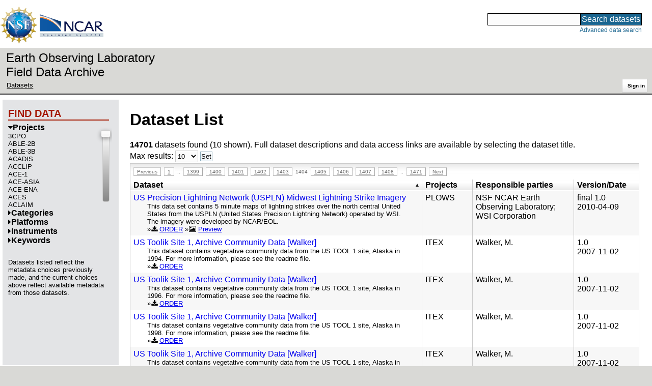

--- FILE ---
content_type: text/html;charset=utf-8
request_url: https://data.eol.ucar.edu/dataset/list?max=10&amp%3Bmax=10&amp%3Boffset=30&amp%3Border=asc&amp%3Bsort=title&amp%3Blist=project&order=asc&sort=title&list=project&remove=project&offset=14030
body_size: 123825
content:
<!DOCTYPE HTML PUBLIC "-//W3C//DTD HTML 4.01 Transitional//EN" "http://www.w3.org/TR/html4/loose.dtd">
<html>
<head>
        <meta http-equiv="Content-Type" content="text/html; charset=utf-8">
        <meta http-equiv="Content-Style-Type" content="text/css">
        <link href="/static/b2odXeM844X3il6a1cBt1NkPEgt5bNdUKrM37ElO5Pn.ico" rel="shortcut icon" />
        <link rel="home" href="https://data.eol.ucar.edu/home/index" title="NSF NCAR EOL data archive home page" />
        <link rel="search" href="https://data.eol.ucar.edu/dataset/search" title="Search for data in the NSF NCAR EOL archive" />

        

        
        

        <script src="/static/t5OGphSUjwdNOoxNKgdRTTh1RBtmzhMXxHDYYeR4lYj.js" type="text/javascript" ></script>
<link href="/static/jh6NYHH9IUNRYIWVy8n35sWRIbNs8lAGRTdTUkyRTMZ.css" type="text/css" rel="stylesheet" media="screen, projection" />
<script src="/static/12s404mdgRacL7Nog2gnda7R2MI6KrsH0IOdKAga8d8.js" type="text/javascript" ></script>
<script src="/static/umdOcrisXiLpUULFstdfGTCV3FMmPnlidVrt1n1IXWI.js" type="text/javascript" ></script>
<script src="/static/WVIfYwFFw9Aod8hQ0aU1gbaDtFGx2TNocCmJNCbirQD.js" type="text/javascript" ></script>
<link href="/static/Bp0xEpwpMz3gTcZ17X7uroRGkEtdgvbtSQW0zXuGLwc.css" type="text/css" rel="stylesheet" media="screen, projection" />

<link href="/static/AeCalxMCGpEpWFZLgxjqKwVMPG78OstR8YQRpQ6Qs2Y.css" type="text/css" rel="stylesheet" media="screen, projection" />


<script type="text/javascript">
    var validsBaseUrl = '/dataset/listKeywords';
    var exploreBaseUrl = '/dataset/list?max=10&amp%3Bmax=10&amp%3Boffset=30&amp%3Border=asc&amp%3Bsort=title&amp%3Blist=project&order=asc&sort=title&list=project&remove=project&offset=14030';

  $(document).ready(function() {
    /* moved to prefetch in controller; test remains awaiting full testing */
    if ( false &&
         ('' != 'project')
       ) getToggleKeywords('project',validsBaseUrl);

    setupNavmenuEtc(exploreBaseUrl);
    $('.explore-valid').click({baseUrl: validsBaseUrl}, getKeywordsForClick);
  });
</script>

        <script type="text/javascript">
            $(document).ready(function() {
              $('input#searchInput').autocomplete({
                minLength: 3,
                position: { my: "right top", at: "right bottom" },
                source: "/dataset/asearch",
                select: function(event, ui) {
                    $("#searchInput").val(ui.item.value);
                    $("#searchForm").submit();
                    },
                open: function(event, ui) { $(".ui-autocomplete").css("z-index", 999); },
                });
            });
        </script>

        
        
        
        
        
        

        
        <title>NSF NCAR EOL data archive -- Dataset List</title>

        
        <meta http-equiv="Content-Type" content="text/html; charset=UTF-8"/>
        <meta name="layout" content="main"/>
        
        
    
</head>
<body>
<a class="hiddenStructure" accesskey="1" href="#data_content">Skip to data content</a>
<a class="hiddenStructure" accesskey="2" href="#data_search">Skip to data search</a>
<div class="visualClear"></div>
<div id="eolheader">

    <div id="logo-floater">
        <a href="https://nsf.gov/"><img id="nsf-logo" class="logo-header"
         src="/static/q52lPtYCHYsr4lSgqBuZgdi1MxPuWYJ186Aoz7FPOMD.gif"
         alt="NSF" /></a>
        <a href="https://ncar.ucar.edu/"><img id="ncar-logo" class="logo-header"
         src="/static/SM0rSba7Wy3bKESHJN1JjxyeAacJ7czxZYOQlD3kQzM.png"
         alt="NCAR" /></a>
    </div>

    <div class="region-header">
     <div id="searchbox"><a class="hiddenStructure" name="data_search"></a><FORM id="searchForm" class="close" ACTION="/dataset/search" METHOD="POST"><input type="text" name="searchKey" size="18" maxlength="80" id="searchInput" class="inputLabelActive" title="Search for data: keywords or archive ID (wildcards ?*)"><input type="submit" value="Search datasets" class="searchButton"><input type="hidden" name="searchType" value="ALL"></FORM><a id="data_search_advanced" rel="nofollow" href="/dataset/search/advanced">Advanced&nbsp;data&nbsp;search</a></div>
    </div>
</div>

<div id="subheaderwrap">

<div id="eol_data_name"><a href="https://data.eol.ucar.edu/"
 title="NSF NCAR EOL data" rel="home" id="eol_data_link"
 >Earth Observing Laboratory<br>Field Data Archive</a></div>

<div id="breadcrumbwrap"><div id="breadcrumbs_scroll">
<ul class="breadcrumbs-list immediate listSize2">
  <li class="breadcrumb"><a href="/dataset/list?max=10&amp;amp%3Bmax=10&amp;amp%3Boffset=30&amp;amp%3Border=asc&amp;amp%3Bsort=title&amp;amp%3Blist=project&amp;order=asc&amp;sort=title&amp;list=project&amp;remove=project&amp;offset=14030">Datasets</a></li>

</ul>

</div></div>

<div id="toolswrap"><div id="tools">


<div class="buttons" id="signinwrap">
<span class="button"><a href="/login/auth" rel="nofollow">Sign&nbsp;in</a></span>
</div>


</div></div>

</div>
<div class="visualClear"></div>

<div id="viewportwrap">




<div id="navwrap" class="box-left"><div id="nav"><div class="nav">

    



<div id="controlMenu" class="navmenu box">
<div class="navmenu-pane">
  <div class="navmenu-controls"><ul class="navmenu-pane-list">
   
   </ul></div>
</div>
</div>

<div id="exploreMenu" class="navmenu box">
<div class="navmenu-title">
  <h2><span class="navmenu-title-name">Find data</span></h2>
</div>

<div id="exploreMenu-control" class="navmenu-pane">
  <div class="navmenu-controls"><ul class="navmenu-pane-list">
  
  </ul></div>
</div>


  <div id="exploreMenu-project" class="navmenu-pane">
    <div class="navmenu-pane-header explore-valid" data-relation="project">
        <h3><span class="navmenu-pane-name navmenu-toggler"
            ><i id="exploreMenuPaneIcon_project"
              class="navmenu-pane-icon fa fa-caret-down"
              ></i>Projects</span></h3>
    </div>
    
    <div id="project-navmenu-items"
         class="navmenu-items nav-slider navmenu-mixed-wrapper"
    ><div class="navmenu-item-control"
          >
        </div>
        <div
 id="project_valids_wrap"
 class="prefetch-items-wrap"
 style="display: none;"
 ><ul class='navmenu-pane-list' id='navmenu-project-list' data-items='471'>
  <li class='navmenu-item'>
    <a href='/dataset/list?project=235&amp;children=project'>
      <span class='navmenu-item-label' title='3CPO'>3CPO</span>
    </a>
  </li>
  <li class='navmenu-item'>
    <a href='/dataset/list?project=399&amp;children=project'>
      <span class='navmenu-item-label' title='ABLE-2B'>ABLE-2B</span>
    </a>
  </li>
  <li class='navmenu-item'>
    <a href='/dataset/list?project=409&amp;children=project'>
      <span class='navmenu-item-label' title='ABLE-3B'>ABLE-3B</span>
    </a>
  </li>
  <li class='navmenu-item'>
    <a href='/dataset/list?project=340&amp;children=project'>
      <span class='navmenu-item-label' title='ACADIS'>ACADIS</span>
    </a>
  </li>
  <li class='navmenu-item'>
    <a href='/dataset/list?project=620&amp;children=project'>
      <span class='navmenu-item-label' title='ACCLIP'>ACCLIP</span>
    </a>
  </li>
  <li class='navmenu-item'>
    <a href='/dataset/list?project=280&amp;children=project'>
      <span class='navmenu-item-label' title='ACE-1'>ACE-1</span>
    </a>
  </li>
  <li class='navmenu-item'>
    <a href='/dataset/list?project=8&amp;children=project'>
      <span class='navmenu-item-label' title='ACE-ASIA'>ACE-ASIA</span>
    </a>
  </li>
  <li class='navmenu-item'>
    <a href='/dataset/list?project=562&amp;children=project'>
      <span class='navmenu-item-label' title='ACE-ENA'>ACE-ENA</span>
    </a>
  </li>
  <li class='navmenu-item'>
    <a href='/dataset/list?project=641&amp;children=project'>
      <span class='navmenu-item-label' title='ACES'>ACES</span>
    </a>
  </li>
  <li class='navmenu-item'>
    <a href='/dataset/list?project=283&amp;children=project'>
      <span class='navmenu-item-label' title='ACLAIM'>ACLAIM</span>
    </a>
  </li>
  <li class='navmenu-item'>
    <a href='/dataset/list?project=219&amp;children=project'>
      <span class='navmenu-item-label' title='ACME'>ACME</span>
    </a>
  </li>
  <li class='navmenu-item'>
    <a href='/dataset/list?project=627&amp;children=project'>
      <span class='navmenu-item-label' title='ACTIVATE'>ACTIVATE</span>
    </a>
  </li>
  <li class='navmenu-item'>
    <a href='/dataset/list?project=272&amp;children=project'>
      <span class='navmenu-item-label' title='ADELE-SPRITE'>ADELE-SPRITE</span>
    </a>
  </li>
  <li class='navmenu-item'>
    <a href='/dataset/list?project=110&amp;children=project'>
      <span class='navmenu-item-label' title='AESOP/TEXASAQS'>AESOP/TEXASAQS</span>
    </a>
  </li>
  <li class='navmenu-item'>
    <a href='/dataset/list?project=244&amp;children=project'>
      <span class='navmenu-item-label' title='AFCGOC'>AFCGOC</span>
    </a>
  </li>
  <li class='navmenu-item'>
    <a href='/dataset/list?project=238&amp;children=project'>
      <span class='navmenu-item-label' title='AFCGOC-II'>AFCGOC-II</span>
    </a>
  </li>
  <li class='navmenu-item'>
    <a href='/dataset/list?project=109&amp;children=project'>
      <span class='navmenu-item-label' title='AHATS'>AHATS</span>
    </a>
  </li>
  <li class='navmenu-item'>
    <a href='/dataset/list?project=472&amp;children=project'>
      <span class='navmenu-item-label' title='AIDJEX-I'>AIDJEX-I</span>
    </a>
  </li>
  <li class='navmenu-item'>
    <a href='/dataset/list?project=469&amp;children=project'>
      <span class='navmenu-item-label' title='AIDJEX-II'>AIDJEX-II</span>
    </a>
  </li>
  <li class='navmenu-item'>
    <a href='/dataset/list?project=112&amp;children=project'>
      <span class='navmenu-item-label' title='AIRS-II'>AIRS-II</span>
    </a>
  </li>
  <li class='navmenu-item'>
    <a href='/dataset/list?project=241&amp;children=project'>
      <span class='navmenu-item-label' title='ALOHA-90'>ALOHA-90</span>
    </a>
  </li>
  <li class='navmenu-item'>
    <a href='/dataset/list?project=316&amp;children=project'>
      <span class='navmenu-item-label' title='ALOHA_FY93'>ALOHA_FY93</span>
    </a>
  </li>
  <li class='navmenu-item'>
    <a href='/dataset/list?project=315&amp;children=project'>
      <span class='navmenu-item-label' title='ALOHA_FY94'>ALOHA_FY94</span>
    </a>
  </li>
  <li class='navmenu-item'>
    <a href='/dataset/list?project=370&amp;children=project'>
      <span class='navmenu-item-label' title='ALPEX'>ALPEX</span>
    </a>
  </li>
  <li class='navmenu-item'>
    <a href='/dataset/list?project=85&amp;children=project'>
      <span class='navmenu-item-label' title='AMMA'>AMMA</span>
    </a>
  </li>
  <li class='navmenu-item'>
    <a href='/dataset/list?project=240&amp;children=project'>
      <span class='navmenu-item-label' title='AMTS'>AMTS</span>
    </a>
  </li>
  <li class='navmenu-item'>
    <a href='/dataset/list?project=576&amp;children=project'>
      <span class='navmenu-item-label' title='APAR'>APAR</span>
    </a>
  </li>
  <li class='navmenu-item'>
    <a href='/dataset/list?project=108&amp;children=project'>
      <span class='navmenu-item-label' title='ARC-MIP'>ARC-MIP</span>
    </a>
  </li>
  <li class='navmenu-item'>
    <a href='/dataset/list?project=100&amp;children=project'>
      <span class='navmenu-item-label' title='ARCSS'>ARCSS</span>
    </a>
  </li>
  <li class='navmenu-item'>
    <a href='/dataset/list?project=493&amp;children=project'>
      <span class='navmenu-item-label' title='ARISTO'>ARISTO</span>
    </a>
  </li>
  <li class='navmenu-item'>
    <a href='/dataset/list?project=529&amp;children=project'>
      <span class='navmenu-item-label' title='ARISTO2016'>ARISTO2016</span>
    </a>
  </li>
  <li class='navmenu-item'>
    <a href='/dataset/list?project=543&amp;children=project'>
      <span class='navmenu-item-label' title='ARISTO2017'>ARISTO2017</span>
    </a>
  </li>
  <li class='navmenu-item'>
    <a href='/dataset/list?project=355&amp;children=project'>
      <span class='navmenu-item-label' title='ASCII'>ASCII</span>
    </a>
  </li>
  <li class='navmenu-item'>
    <a href='/dataset/list?project=442&amp;children=project'>
      <span class='navmenu-item-label' title='ASE'>ASE</span>
    </a>
  </li>
  <li class='navmenu-item'>
    <a href='/dataset/list?project=222&amp;children=project'>
      <span class='navmenu-item-label' title='ASG'>ASG</span>
    </a>
  </li>
  <li class='navmenu-item'>
    <a href='/dataset/list?project=616&amp;children=project'>
      <span class='navmenu-item-label' title='ASPIRE'>ASPIRE</span>
    </a>
  </li>
  <li class='navmenu-item'>
    <a href='/dataset/list?project=520&amp;children=project'>
      <span class='navmenu-item-label' title='ASP_2009'>ASP_2009</span>
    </a>
  </li>
  <li class='navmenu-item'>
    <a href='/dataset/list?project=245&amp;children=project'>
      <span class='navmenu-item-label' title='ASTEX'>ASTEX</span>
    </a>
  </li>
  <li class='navmenu-item'>
    <a href='/dataset/list?project=103&amp;children=project'>
      <span class='navmenu-item-label' title='ATLAS'>ATLAS</span>
    </a>
  </li>
  <li class='navmenu-item'>
    <a href='/dataset/list?project=418&amp;children=project'>
      <span class='navmenu-item-label' title='ATLAS-82'>ATLAS-82</span>
    </a>
  </li>
  <li class='navmenu-item'>
    <a href='/dataset/list?project=279&amp;children=project'>
      <span class='navmenu-item-label' title='ATRAIN'>ATRAIN</span>
    </a>
  </li>
  <li class='navmenu-item'>
    <a href='/dataset/list?project=115&amp;children=project'>
      <span class='navmenu-item-label' title='ATST'>ATST</span>
    </a>
  </li>
  <li class='navmenu-item'>
    <a href='/dataset/list?project=246&amp;children=project'>
      <span class='navmenu-item-label' title='AVSSP'>AVSSP</span>
    </a>
  </li>
  <li class='navmenu-item'>
    <a href='/dataset/list?project=648&amp;children=project'>
      <span class='navmenu-item-label' title='BACS'>BACS</span>
    </a>
  </li>
  <li class='navmenu-item'>
    <a href='/dataset/list?project=406&amp;children=project'>
      <span class='navmenu-item-label' title='BAJA'>BAJA</span>
    </a>
  </li>
  <li class='navmenu-item'>
    <a href='/dataset/list?project=1&amp;children=project'>
      <span class='navmenu-item-label' title='BAMEX'>BAMEX</span>
    </a>
  </li>
  <li class='navmenu-item'>
    <a href='/dataset/list?project=459&amp;children=project'>
      <span class='navmenu-item-label' title='BAO'>BAO</span>
    </a>
  </li>
  <li class='navmenu-item'>
    <a href='/dataset/list?project=407&amp;children=project'>
      <span class='navmenu-item-label' title='BAQ'>BAQ</span>
    </a>
  </li>
  <li class='navmenu-item'>
    <a href='/dataset/list?project=408&amp;children=project'>
      <span class='navmenu-item-label' title='BARUCH'>BARUCH</span>
    </a>
  </li>
  <li class='navmenu-item'>
    <a href='/dataset/list?project=308&amp;children=project'>
      <span class='navmenu-item-label' title='BASE'>BASE</span>
    </a>
  </li>
  <li class='navmenu-item'>
    <a href='/dataset/list?project=615&amp;children=project'>
      <span class='navmenu-item-label' title='BB-FLUX'>BB-FLUX</span>
    </a>
  </li>
  <li class='navmenu-item'>
    <a href='/dataset/list?project=496&amp;children=project'>
      <span class='navmenu-item-label' title='BEACHON'>BEACHON</span>
    </a>
  </li>
  <li class='navmenu-item'>
    <a href='/dataset/list?project=341&amp;children=project'>
      <span class='navmenu-item-label' title='BeringSea'>BeringSea</span>
    </a>
  </li>
  <li class='navmenu-item'>
    <a href='/dataset/list?project=470&amp;children=project'>
      <span class='navmenu-item-label' title='BLD'>BLD</span>
    </a>
  </li>
  <li class='navmenu-item'>
    <a href='/dataset/list?project=334&amp;children=project'>
      <span class='navmenu-item-label' title='BLX-83'>BLX-83</span>
    </a>
  </li>
  <li class='navmenu-item'>
    <a href='/dataset/list?project=480&amp;children=project'>
      <span class='navmenu-item-label' title='BLX-96'>BLX-96</span>
    </a>
  </li>
  <li class='navmenu-item'>
    <a href='/dataset/list?project=269&amp;children=project'>
      <span class='navmenu-item-label' title='BOLDOS/SCCCAMP'>BOLDOS/SCCCAMP</span>
    </a>
  </li>
  <li class='navmenu-item'>
    <a href='/dataset/list?project=312&amp;children=project'>
      <span class='navmenu-item-label' title='BOREAS'>BOREAS</span>
    </a>
  </li>
  <li class='navmenu-item'>
    <a href='/dataset/list?project=413&amp;children=project'>
      <span class='navmenu-item-label' title='BOREAS-91'>BOREAS-91</span>
    </a>
  </li>
  <li class='navmenu-item'>
    <a href='/dataset/list?project=247&amp;children=project'>
      <span class='navmenu-item-label' title='BRS'>BRS</span>
    </a>
  </li>
  <li class='navmenu-item'>
    <a href='/dataset/list?project=116&amp;children=project'>
      <span class='navmenu-item-label' title='BuFEX'>BuFEX</span>
    </a>
  </li>
  <li class='navmenu-item'>
    <a href='/dataset/list?project=525&amp;children=project'>
      <span class='navmenu-item-label' title='CABL'>CABL</span>
    </a>
  </li>
  <li class='navmenu-item'>
    <a href='/dataset/list?project=248&amp;children=project'>
      <span class='navmenu-item-label' title='CABLE'>CABLE</span>
    </a>
  </li>
  <li class='navmenu-item'>
    <a href='/dataset/list?project=125&amp;children=project'>
      <span class='navmenu-item-label' title='CACHE-94'>CACHE-94</span>
    </a>
  </li>
  <li class='navmenu-item'>
    <a href='/dataset/list?project=638&amp;children=project'>
      <span class='navmenu-item-label' title='CAESAR'>CAESAR</span>
    </a>
  </li>
  <li class='navmenu-item'>
    <a href='/dataset/list?project=293&amp;children=project'>
      <span class='navmenu-item-label' title='CAINE-2A/2C'>CAINE-2A/2C</span>
    </a>
  </li>
  <li class='navmenu-item'>
    <a href='/dataset/list?project=601&amp;children=project'>
      <span class='navmenu-item-label' title='CAMP2Ex'>CAMP2Ex</span>
    </a>
  </li>
  <li class='navmenu-item'>
    <a href='/dataset/list?project=249&amp;children=project'>
      <span class='navmenu-item-label' title='CaPE'>CaPE</span>
    </a>
  </li>
  <li class='navmenu-item'>
    <a href='/dataset/list?project=119&amp;children=project'>
      <span class='navmenu-item-label' title='CAREER'>CAREER</span>
    </a>
  </li>
  <li class='navmenu-item'>
    <a href='/dataset/list?project=398&amp;children=project'>
      <span class='navmenu-item-label' title='CARP'>CARP</span>
    </a>
  </li>
  <li class='navmenu-item'>
    <a href='/dataset/list?project=9&amp;children=project'>
      <span class='navmenu-item-label' title='CASES-97'>CASES-97</span>
    </a>
  </li>
  <li class='navmenu-item'>
    <a href='/dataset/list?project=10&amp;children=project'>
      <span class='navmenu-item-label' title='CASES-99'>CASES-99</span>
    </a>
  </li>
  <li class='navmenu-item'>
    <a href='/dataset/list?project=230&amp;children=project'>
      <span class='navmenu-item-label' title='CBMF'>CBMF</span>
    </a>
  </li>
  <li class='navmenu-item'>
    <a href='/dataset/list?project=365&amp;children=project'>
      <span class='navmenu-item-label' title='CCOPE'>CCOPE</span>
    </a>
  </li>
  <li class='navmenu-item'>
    <a href='/dataset/list?project=546&amp;children=project'>
      <span class='navmenu-item-label' title='CCOPE-2015'>CCOPE-2015</span>
    </a>
  </li>
  <li class='navmenu-item'>
    <a href='/dataset/list?project=217&amp;children=project'>
      <span class='navmenu-item-label' title='CDC'>CDC</span>
    </a>
  </li>
  <li class='navmenu-item'>
    <a href='/dataset/list?project=131&amp;children=project'>
      <span class='navmenu-item-label' title='CEOP'>CEOP</span>
    </a>
  </li>
  <li class='navmenu-item'>
    <a href='/dataset/list?project=229&amp;children=project'>
      <span class='navmenu-item-label' title='CEOP/EOP-1'>CEOP/EOP-1</span>
    </a>
  </li>
  <li class='navmenu-item'>
    <a href='/dataset/list?project=11&amp;children=project'>
      <span class='navmenu-item-label' title='CEOP/EOP-3'>CEOP/EOP-3</span>
    </a>
  </li>
  <li class='navmenu-item'>
    <a href='/dataset/list?project=83&amp;children=project'>
      <span class='navmenu-item-label' title='CEOP/EOP-4'>CEOP/EOP-4</span>
    </a>
  </li>
  <li class='navmenu-item'>
    <a href='/dataset/list?project=277&amp;children=project'>
      <span class='navmenu-item-label' title='CEPEX'>CEPEX</span>
    </a>
  </li>
  <li class='navmenu-item'>
    <a href='/dataset/list?project=609&amp;children=project'>
      <span class='navmenu-item-label' title='CFACT'>CFACT</span>
    </a>
  </li>
  <li class='navmenu-item'>
    <a href='/dataset/list?project=629&amp;children=project'>
      <span class='navmenu-item-label' title='CG_WaveS'>CG_WaveS</span>
    </a>
  </li>
  <li class='navmenu-item'>
    <a href='/dataset/list?project=617&amp;children=project'>
      <span class='navmenu-item-label' title='CHACHA'>CHACHA</span>
    </a>
  </li>
  <li class='navmenu-item'>
    <a href='/dataset/list?project=188&amp;children=project'>
      <span class='navmenu-item-label' title='CHAPS'>CHAPS</span>
    </a>
  </li>
  <li class='navmenu-item'>
    <a href='/dataset/list?project=120&amp;children=project'>
      <span class='navmenu-item-label' title='CHATS'>CHATS</span>
    </a>
  </li>
  <li class='navmenu-item'>
    <a href='/dataset/list?project=592&amp;children=project'>
      <span class='navmenu-item-label' title='CHEESEHEAD'>CHEESEHEAD</span>
    </a>
  </li>
  <li class='navmenu-item'>
    <a href='/dataset/list?project=583&amp;children=project'>
      <span class='navmenu-item-label' title='CHILL_TEX-2002'>CHILL_TEX-2002</span>
    </a>
  </li>
  <li class='navmenu-item'>
    <a href='/dataset/list?project=584&amp;children=project'>
      <span class='navmenu-item-label' title='CHILL_TEX-2003'>CHILL_TEX-2003</span>
    </a>
  </li>
  <li class='navmenu-item'>
    <a href='/dataset/list?project=236&amp;children=project'>
      <span class='navmenu-item-label' title='CHOX-1'>CHOX-1</span>
    </a>
  </li>
  <li class='navmenu-item'>
    <a href='/dataset/list?project=326&amp;children=project'>
      <span class='navmenu-item-label' title='CINDE'>CINDE</span>
    </a>
  </li>
  <li class='navmenu-item'>
    <a href='/dataset/list?project=132&amp;children=project'>
      <span class='navmenu-item-label' title='CLIMODE'>CLIMODE</span>
    </a>
  </li>
  <li class='navmenu-item'>
    <a href='/dataset/list?project=498&amp;children=project'>
      <span class='navmenu-item-label' title='CLIVAR-KESS'>CLIVAR-KESS</span>
    </a>
  </li>
  <li class='navmenu-item'>
    <a href='/dataset/list?project=242&amp;children=project'>
      <span class='navmenu-item-label' title='CLLS'>CLLS</span>
    </a>
  </li>
  <li class='navmenu-item'>
    <a href='/dataset/list?project=250&amp;children=project'>
      <span class='navmenu-item-label' title='Cloud_Isotope'>Cloud_Isotope</span>
    </a>
  </li>
  <li class='navmenu-item'>
    <a href='/dataset/list?project=544&amp;children=project'>
      <span class='navmenu-item-label' title='CME04'>CME04</span>
    </a>
  </li>
  <li class='navmenu-item'>
    <a href='/dataset/list?project=251&amp;children=project'>
      <span class='navmenu-item-label' title='CMMRP'>CMMRP</span>
    </a>
  </li>
  <li class='navmenu-item'>
    <a href='/dataset/list?project=297&amp;children=project'>
      <span class='navmenu-item-label' title='CO2'>CO2</span>
    </a>
  </li>
  <li class='navmenu-item'>
    <a href='/dataset/list?project=425&amp;children=project'>
      <span class='navmenu-item-label' title='CODE-I'>CODE-I</span>
    </a>
  </li>
  <li class='navmenu-item'>
    <a href='/dataset/list?project=422&amp;children=project'>
      <span class='navmenu-item-label' title='CODE-II'>CODE-II</span>
    </a>
  </li>
  <li class='navmenu-item'>
    <a href='/dataset/list?project=414&amp;children=project'>
      <span class='navmenu-item-label' title='COHMEX'>COHMEX</span>
    </a>
  </li>
  <li class='navmenu-item'>
    <a href='/dataset/list?project=12&amp;children=project'>
      <span class='navmenu-item-label' title='COMET'>COMET</span>
    </a>
  </li>
  <li class='navmenu-item'>
    <a href='/dataset/list?project=286&amp;children=project'>
      <span class='navmenu-item-label' title='CONCORDIASI'>CONCORDIASI</span>
    </a>
  </li>
  <li class='navmenu-item'>
    <a href='/dataset/list?project=456&amp;children=project'>
      <span class='navmenu-item-label' title='CONS'>CONS</span>
    </a>
  </li>
  <li class='navmenu-item'>
    <a href='/dataset/list?project=383&amp;children=project'>
      <span class='navmenu-item-label' title='CONTRAST'>CONTRAST</span>
    </a>
  </li>
  <li class='navmenu-item'>
    <a href='/dataset/list?project=307&amp;children=project'>
      <span class='navmenu-item-label' title='CONV_WAVES'>CONV_WAVES</span>
    </a>
  </li>
  <li class='navmenu-item'>
    <a href='/dataset/list?project=412&amp;children=project'>
      <span class='navmenu-item-label' title='COPS-91'>COPS-91</span>
    </a>
  </li>
  <li class='navmenu-item'>
    <a href='/dataset/list?project=295&amp;children=project'>
      <span class='navmenu-item-label' title='COSE'>COSE</span>
    </a>
  </li>
  <li class='navmenu-item'>
    <a href='/dataset/list?project=437&amp;children=project'>
      <span class='navmenu-item-label' title='COSE-79'>COSE-79</span>
    </a>
  </li>
  <li class='navmenu-item'>
    <a href='/dataset/list?project=288&amp;children=project'>
      <span class='navmenu-item-label' title='CPACE'>CPACE</span>
    </a>
  </li>
  <li class='navmenu-item'>
    <a href='/dataset/list?project=632&amp;children=project'>
      <span class='navmenu-item-label' title='CPEX-CV'>CPEX-CV</span>
    </a>
  </li>
  <li class='navmenu-item'>
    <a href='/dataset/list?project=495&amp;children=project'>
      <span class='navmenu-item-label' title='CPS'>CPS</span>
    </a>
  </li>
  <li class='navmenu-item'>
    <a href='/dataset/list?project=448&amp;children=project'>
      <span class='navmenu-item-label' title='CPSUP'>CPSUP</span>
    </a>
  </li>
  <li class='navmenu-item'>
    <a href='/dataset/list?project=127&amp;children=project'>
      <span class='navmenu-item-label' title='CRYSTAL-FACE'>CRYSTAL-FACE</span>
    </a>
  </li>
  <li class='navmenu-item'>
    <a href='/dataset/list?project=252&amp;children=project'>
      <span class='navmenu-item-label' title='CSAE'>CSAE</span>
    </a>
  </li>
  <li class='navmenu-item'>
    <a href='/dataset/list?project=487&amp;children=project'>
      <span class='navmenu-item-label' title='CSET'>CSET</span>
    </a>
  </li>
  <li class='navmenu-item'>
    <a href='/dataset/list?project=304&amp;children=project'>
      <span class='navmenu-item-label' title='CTW'>CTW</span>
    </a>
  </li>
  <li class='navmenu-item'>
    <a href='/dataset/list?project=87&amp;children=project'>
      <span class='navmenu-item-label' title='CuPIDO'>CuPIDO</span>
    </a>
  </li>
  <li class='navmenu-item'>
    <a href='/dataset/list?project=519&amp;children=project'>
      <span class='navmenu-item-label' title='CWEX'>CWEX</span>
    </a>
  </li>
  <li class='navmenu-item'>
    <a href='/dataset/list?project=454&amp;children=project'>
      <span class='navmenu-item-label' title='CYCLES-79'>CYCLES-79</span>
    </a>
  </li>
  <li class='navmenu-item'>
    <a href='/dataset/list?project=436&amp;children=project'>
      <span class='navmenu-item-label' title='CZWEP'>CZWEP</span>
    </a>
  </li>
  <li class='navmenu-item'>
    <a href='/dataset/list?project=134&amp;children=project'>
      <span class='navmenu-item-label' title='DASH04'>DASH04</span>
    </a>
  </li>
  <li class='navmenu-item'>
    <a href='/dataset/list?project=481&amp;children=project'>
      <span class='navmenu-item-label' title='DBO'>DBO</span>
    </a>
  </li>
  <li class='navmenu-item'>
    <a href='/dataset/list?project=353&amp;children=project'>
      <span class='navmenu-item-label' title='DC3'>DC3</span>
    </a>
  </li>
  <li class='navmenu-item'>
    <a href='/dataset/list?project=379&amp;children=project'>
      <span class='navmenu-item-label' title='DEEPWAVE'>DEEPWAVE</span>
    </a>
  </li>
  <li class='navmenu-item'>
    <a href='/dataset/list?project=637&amp;children=project'>
      <span class='navmenu-item-label' title='DELTA'>DELTA</span>
    </a>
  </li>
  <li class='navmenu-item'>
    <a href='/dataset/list?project=327&amp;children=project'>
      <span class='navmenu-item-label' title='DOCIMS'>DOCIMS</span>
    </a>
  </li>
  <li class='navmenu-item'>
    <a href='/dataset/list?project=135&amp;children=project'>
      <span class='navmenu-item-label' title='DOWNWASH94'>DOWNWASH94</span>
    </a>
  </li>
  <li class='navmenu-item'>
    <a href='/dataset/list?project=471&amp;children=project'>
      <span class='navmenu-item-label' title='DUSTORM'>DUSTORM</span>
    </a>
  </li>
  <li class='navmenu-item'>
    <a href='/dataset/list?project=253&amp;children=project'>
      <span class='navmenu-item-label' title='DYCOMS'>DYCOMS</span>
    </a>
  </li>
  <li class='navmenu-item'>
    <a href='/dataset/list?project=56&amp;children=project'>
      <span class='navmenu-item-label' title='DYCOMS-II'>DYCOMS-II</span>
    </a>
  </li>
  <li class='navmenu-item'>
    <a href='/dataset/list?project=347&amp;children=project'>
      <span class='navmenu-item-label' title='DYNAMO'>DYNAMO</span>
    </a>
  </li>
  <li class='navmenu-item'>
    <a href='/dataset/list?project=461&amp;children=project'>
      <span class='navmenu-item-label' title='EAE'>EAE</span>
    </a>
  </li>
  <li class='navmenu-item'>
    <a href='/dataset/list?project=136&amp;children=project'>
      <span class='navmenu-item-label' title='EBEX'>EBEX</span>
    </a>
  </li>
  <li class='navmenu-item'>
    <a href='/dataset/list?project=539&amp;children=project'>
      <span class='navmenu-item-label' title='ECLIPSE'>ECLIPSE</span>
    </a>
  </li>
  <li class='navmenu-item'>
    <a href='/dataset/list?project=593&amp;children=project'>
      <span class='navmenu-item-label' title='ECLIPSE2019'>ECLIPSE2019</span>
    </a>
  </li>
  <li class='navmenu-item'>
    <a href='/dataset/list?project=655&amp;children=project'>
      <span class='navmenu-item-label' title='EKO-BRIDGE-2025'>EKO-BRIDGE-2025</span>
    </a>
  </li>
  <li class='navmenu-item'>
    <a href='/dataset/list?project=292&amp;children=project'>
      <span class='navmenu-item-label' title='ELDOME'>ELDOME</span>
    </a>
  </li>
  <li class='navmenu-item'>
    <a href='/dataset/list?project=313&amp;children=project'>
      <span class='navmenu-item-label' title='ELDORA'>ELDORA</span>
    </a>
  </li>
  <li class='navmenu-item'>
    <a href='/dataset/list?project=291&amp;children=project'>
      <span class='navmenu-item-label' title='ELSCAM'>ELSCAM</span>
    </a>
  </li>
  <li class='navmenu-item'>
    <a href='/dataset/list?project=322&amp;children=project'>
      <span class='navmenu-item-label' title='EMEX'>EMEX</span>
    </a>
  </li>
  <li class='navmenu-item'>
    <a href='/dataset/list?project=78&amp;children=project'>
      <span class='navmenu-item-label' title='EPIC'>EPIC</span>
    </a>
  </li>
  <li class='navmenu-item'>
    <a href='/dataset/list?project=549&amp;children=project'>
      <span class='navmenu-item-label' title='EPOCH'>EPOCH</span>
    </a>
  </li>
  <li class='navmenu-item'>
    <a href='/dataset/list?project=254&amp;children=project'>
      <span class='navmenu-item-label' title='ERICA'>ERICA</span>
    </a>
  </li>
  <li class='navmenu-item'>
    <a href='/dataset/list?project=619&amp;children=project'>
      <span class='navmenu-item-label' title='ESCAPE'>ESCAPE</span>
    </a>
  </li>
  <li class='navmenu-item'>
    <a href='/dataset/list?project=518&amp;children=project'>
      <span class='navmenu-item-label' title='FABLE'>FABLE</span>
    </a>
  </li>
  <li class='navmenu-item'>
    <a href='/dataset/list?project=424&amp;children=project'>
      <span class='navmenu-item-label' title='FAC'>FAC</span>
    </a>
  </li>
  <li class='navmenu-item'>
    <a href='/dataset/list?project=255&amp;children=project'>
      <span class='navmenu-item-label' title='FASINEX'>FASINEX</span>
    </a>
  </li>
  <li class='navmenu-item'>
    <a href='/dataset/list?project=287&amp;children=project'>
      <span class='navmenu-item-label' title='FASTEX'>FASTEX</span>
    </a>
  </li>
  <li class='navmenu-item'>
    <a href='/dataset/list?project=325&amp;children=project'>
      <span class='navmenu-item-label' title='FIB'>FIB</span>
    </a>
  </li>
  <li class='navmenu-item'>
    <a href='/dataset/list?project=380&amp;children=project'>
      <span class='navmenu-item-label' title='FIB-II'>FIB-II</span>
    </a>
  </li>
  <li class='navmenu-item'>
    <a href='/dataset/list?project=290&amp;children=project'>
      <span class='navmenu-item-label' title='FIFE'>FIFE</span>
    </a>
  </li>
  <li class='navmenu-item'>
    <a href='/dataset/list?project=243&amp;children=project'>
      <span class='navmenu-item-label' title='FIFE-II'>FIFE-II</span>
    </a>
  </li>
  <li class='navmenu-item'>
    <a href='/dataset/list?project=294&amp;children=project'>
      <span class='navmenu-item-label' title='FIRE'>FIRE</span>
    </a>
  </li>
  <li class='navmenu-item'>
    <a href='/dataset/list?project=256&amp;children=project'>
      <span class='navmenu-item-label' title='FIRE-II-Cirrus'>FIRE-II-Cirrus</span>
    </a>
  </li>
  <li class='navmenu-item'>
    <a href='/dataset/list?project=596&amp;children=project'>
      <span class='navmenu-item-label' title='FIRE87'>FIRE87</span>
    </a>
  </li>
  <li class='navmenu-item'>
    <a href='/dataset/list?project=232&amp;children=project'>
      <span class='navmenu-item-label' title='FLATLAND95'>FLATLAND95</span>
    </a>
  </li>
  <li class='navmenu-item'>
    <a href='/dataset/list?project=231&amp;children=project'>
      <span class='navmenu-item-label' title='FLATLAND96'>FLATLAND96</span>
    </a>
  </li>
  <li class='navmenu-item'>
    <a href='/dataset/list?project=233&amp;children=project'>
      <span class='navmenu-item-label' title='FLOSS'>FLOSS</span>
    </a>
  </li>
  <li class='navmenu-item'>
    <a href='/dataset/list?project=138&amp;children=project'>
      <span class='navmenu-item-label' title='FLOSS-II'>FLOSS-II</span>
    </a>
  </li>
  <li class='navmenu-item'>
    <a href='/dataset/list?project=445&amp;children=project'>
      <span class='navmenu-item-label' title='FORMATION'>FORMATION</span>
    </a>
  </li>
  <li class='navmenu-item'>
    <a href='/dataset/list?project=391&amp;children=project'>
      <span class='navmenu-item-label' title='FRAPPE'>FRAPPE</span>
    </a>
  </li>
  <li class='navmenu-item'>
    <a href='/dataset/list?project=387&amp;children=project'>
      <span class='navmenu-item-label' title='FRONT'>FRONT</span>
    </a>
  </li>
  <li class='navmenu-item'>
    <a href='/dataset/list?project=257&amp;children=project'>
      <span class='navmenu-item-label' title='GALE'>GALE</span>
    </a>
  </li>
  <li class='navmenu-item'>
    <a href='/dataset/list?project=466&amp;children=project'>
      <span class='navmenu-item-label' title='GAMETAG-76'>GAMETAG-76</span>
    </a>
  </li>
  <li class='navmenu-item'>
    <a href='/dataset/list?project=465&amp;children=project'>
      <span class='navmenu-item-label' title='GAMETAG-77'>GAMETAG-77</span>
    </a>
  </li>
  <li class='navmenu-item'>
    <a href='/dataset/list?project=463&amp;children=project'>
      <span class='navmenu-item-label' title='GAMETAG-78'>GAMETAG-78</span>
    </a>
  </li>
  <li class='navmenu-item'>
    <a href='/dataset/list?project=271&amp;children=project'>
      <span class='navmenu-item-label' title='GAPP'>GAPP</span>
    </a>
  </li>
  <li class='navmenu-item'>
    <a href='/dataset/list?project=375&amp;children=project'>
      <span class='navmenu-item-label' title='GATE'>GATE</span>
    </a>
  </li>
  <li class='navmenu-item'>
    <a href='/dataset/list?project=104&amp;children=project'>
      <span class='navmenu-item-label' title='GCIP'>GCIP</span>
    </a>
  </li>
  <li class='navmenu-item'>
    <a href='/dataset/list?project=460&amp;children=project'>
      <span class='navmenu-item-label' title='GLALE'>GLALE</span>
    </a>
  </li>
  <li class='navmenu-item'>
    <a href='/dataset/list?project=192&amp;children=project'>
      <span class='navmenu-item-label' title='GOTEX'>GOTEX</span>
    </a>
  </li>
  <li class='navmenu-item'>
    <a href='/dataset/list?project=630&amp;children=project'>
      <span class='navmenu-item-label' title='GOTHAAM'>GOTHAAM</span>
    </a>
  </li>
  <li class='navmenu-item'>
    <a href='/dataset/list?project=652&amp;children=project'>
      <span class='navmenu-item-label' title='Gould-O2'>Gould-O2</span>
    </a>
  </li>
  <li class='navmenu-item'>
    <a href='/dataset/list?project=561&amp;children=project'>
      <span class='navmenu-item-label' title='GRAINEX'>GRAINEX</span>
    </a>
  </li>
  <li class='navmenu-item'>
    <a href='/dataset/list?project=467&amp;children=project'>
      <span class='navmenu-item-label' title='GRAVE-I'>GRAVE-I</span>
    </a>
  </li>
  <li class='navmenu-item'>
    <a href='/dataset/list?project=502&amp;children=project'>
      <span class='navmenu-item-label' title='GRIP'>GRIP</span>
    </a>
  </li>
  <li class='navmenu-item'>
    <a href='/dataset/list?project=384&amp;children=project'>
      <span class='navmenu-item-label' title='HAIC-HIWC'>HAIC-HIWC</span>
    </a>
  </li>
  <li class='navmenu-item'>
    <a href='/dataset/list?project=486&amp;children=project'>
      <span class='navmenu-item-label' title='HAIC-HIWC_2015'>HAIC-HIWC_2015</span>
    </a>
  </li>
  <li class='navmenu-item'>
    <a href='/dataset/list?project=410&amp;children=project'>
      <span class='navmenu-item-label' title='HANNA90'>HANNA90</span>
    </a>
  </li>
  <li class='navmenu-item'>
    <a href='/dataset/list?project=258&amp;children=project'>
      <span class='navmenu-item-label' title='HAPEX-MOBILHY'>HAPEX-MOBILHY</span>
    </a>
  </li>
  <li class='navmenu-item'>
    <a href='/dataset/list?project=239&amp;children=project'>
      <span class='navmenu-item-label' title='HARP1990'>HARP1990</span>
    </a>
  </li>
  <li class='navmenu-item'>
    <a href='/dataset/list?project=492&amp;children=project'>
      <span class='navmenu-item-label' title='HCR-Test'>HCR-Test</span>
    </a>
  </li>
  <li class='navmenu-item'>
    <a href='/dataset/list?project=93&amp;children=project'>
      <span class='navmenu-item-label' title='HEFT08'>HEFT08</span>
    </a>
  </li>
  <li class='navmenu-item'>
    <a href='/dataset/list?project=504&amp;children=project'>
      <span class='navmenu-item-label' title='HEFT08-GISMOS'>HEFT08-GISMOS</span>
    </a>
  </li>
  <li class='navmenu-item'>
    <a href='/dataset/list?project=206&amp;children=project'>
      <span class='navmenu-item-label' title='HEFT10'>HEFT10</span>
    </a>
  </li>
  <li class='navmenu-item'>
    <a href='/dataset/list?project=572&amp;children=project'>
      <span class='navmenu-item-label' title='HIGHWAY'>HIGHWAY</span>
    </a>
  </li>
  <li class='navmenu-item'>
    <a href='/dataset/list?project=106&amp;children=project'>
      <span class='navmenu-item-label' title='HIPPO'>HIPPO</span>
    </a>
  </li>
  <li class='navmenu-item'>
    <a href='/dataset/list?project=105&amp;children=project'>
      <span class='navmenu-item-label' title='HIPPO2'>HIPPO2</span>
    </a>
  </li>
  <li class='navmenu-item'>
    <a href='/dataset/list?project=208&amp;children=project'>
      <span class='navmenu-item-label' title='HIPPO3'>HIPPO3</span>
    </a>
  </li>
  <li class='navmenu-item'>
    <a href='/dataset/list?project=329&amp;children=project'>
      <span class='navmenu-item-label' title='HIPPO4'>HIPPO4</span>
    </a>
  </li>
  <li class='navmenu-item'>
    <a href='/dataset/list?project=330&amp;children=project'>
      <span class='navmenu-item-label' title='HIPPO5'>HIPPO5</span>
    </a>
  </li>
  <li class='navmenu-item'>
    <a href='/dataset/list?project=545&amp;children=project'>
      <span class='navmenu-item-label' title='HIWC-RADAR-2015'>HIWC-RADAR-2015</span>
    </a>
  </li>
  <li class='navmenu-item'>
    <a href='/dataset/list?project=567&amp;children=project'>
      <span class='navmenu-item-label' title='HIWC-RADAR-2018'>HIWC-RADAR-2018</span>
    </a>
  </li>
  <li class='navmenu-item'>
    <a href='/dataset/list?project=623&amp;children=project'>
      <span class='navmenu-item-label' title='HIWC_2022'>HIWC_2022</span>
    </a>
  </li>
  <li class='navmenu-item'>
    <a href='/dataset/list?project=309&amp;children=project'>
      <span class='navmenu-item-label' title='HKAQS'>HKAQS</span>
    </a>
  </li>
  <li class='navmenu-item'>
    <a href='/dataset/list?project=348&amp;children=project'>
      <span class='navmenu-item-label' title='HS3'>HS3</span>
    </a>
  </li>
  <li class='navmenu-item'>
    <a href='/dataset/list?project=142&amp;children=project'>
      <span class='navmenu-item-label' title='HVAMS'>HVAMS</span>
    </a>
  </li>
  <li class='navmenu-item'>
    <a href='/dataset/list?project=95&amp;children=project'>
      <span class='navmenu-item-label' title='ICE-L'>ICE-L</span>
    </a>
  </li>
  <li class='navmenu-item'>
    <a href='/dataset/list?project=285&amp;children=project'>
      <span class='navmenu-item-label' title='ICE-T'>ICE-T</span>
    </a>
  </li>
  <li class='navmenu-item'>
    <a href='/dataset/list?project=415&amp;children=project'>
      <span class='navmenu-item-label' title='ICE88/89'>ICE88/89</span>
    </a>
  </li>
  <li class='navmenu-item'>
    <a href='/dataset/list?project=351&amp;children=project'>
      <span class='navmenu-item-label' title='ICEBRIDGE'>ICEBRIDGE</span>
    </a>
  </li>
  <li class='navmenu-item'>
    <a href='/dataset/list?project=494&amp;children=project'>
      <span class='navmenu-item-label' title='ICEBRIDGE-2015'>ICEBRIDGE-2015</span>
    </a>
  </li>
  <li class='navmenu-item'>
    <a href='/dataset/list?project=651&amp;children=project'>
      <span class='navmenu-item-label' title='ICECHIP'>ICECHIP</span>
    </a>
  </li>
  <li class='navmenu-item'>
    <a href='/dataset/list?project=228&amp;children=project'>
      <span class='navmenu-item-label' title='IceNu'>IceNu</span>
    </a>
  </li>
  <li class='navmenu-item'>
    <a href='/dataset/list?project=570&amp;children=project'>
      <span class='navmenu-item-label' title='ICICLE'>ICICLE</span>
    </a>
  </li>
  <li class='navmenu-item'>
    <a href='/dataset/list?project=547&amp;children=project'>
      <span class='navmenu-item-label' title='IDEAL'>IDEAL</span>
    </a>
  </li>
  <li class='navmenu-item'>
    <a href='/dataset/list?project=143&amp;children=project'>
      <span class='navmenu-item-label' title='IDEAS-1'>IDEAS-1</span>
    </a>
  </li>
  <li class='navmenu-item'>
    <a href='/dataset/list?project=144&amp;children=project'>
      <span class='navmenu-item-label' title='IDEAS-2'>IDEAS-2</span>
    </a>
  </li>
  <li class='navmenu-item'>
    <a href='/dataset/list?project=145&amp;children=project'>
      <span class='navmenu-item-label' title='IDEAS-3'>IDEAS-3</span>
    </a>
  </li>
  <li class='navmenu-item'>
    <a href='/dataset/list?project=349&amp;children=project'>
      <span class='navmenu-item-label' title='IDEAS-4'>IDEAS-4</span>
    </a>
  </li>
  <li class='navmenu-item'>
    <a href='/dataset/list?project=479&amp;children=project'>
      <span class='navmenu-item-label' title='IFRACS_2014'>IFRACS_2014</span>
    </a>
  </li>
  <li class='navmenu-item'>
    <a href='/dataset/list?project=97&amp;children=project'>
      <span class='navmenu-item-label' title='IHOP_2002'>IHOP_2002</span>
    </a>
  </li>
  <li class='navmenu-item'>
    <a href='/dataset/list?project=635&amp;children=project'>
      <span class='navmenu-item-label' title='IMPACTS'>IMPACTS</span>
    </a>
  </li>
  <li class='navmenu-item'>
    <a href='/dataset/list?project=146&amp;children=project'>
      <span class='navmenu-item-label' title='IMPROVE'>IMPROVE</span>
    </a>
  </li>
  <li class='navmenu-item'>
    <a href='/dataset/list?project=147&amp;children=project'>
      <span class='navmenu-item-label' title='IMPROVE-II'>IMPROVE-II</span>
    </a>
  </li>
  <li class='navmenu-item'>
    <a href='/dataset/list?project=101&amp;children=project'>
      <span class='navmenu-item-label' title='INDOEX'>INDOEX</span>
    </a>
  </li>
  <li class='navmenu-item'>
    <a href='/dataset/list?project=392&amp;children=project'>
      <span class='navmenu-item-label' title='INDOEX-98'>INDOEX-98</span>
    </a>
  </li>
  <li class='navmenu-item'>
    <a href='/dataset/list?project=284&amp;children=project'>
      <span class='navmenu-item-label' title='Infrared_Corona'>Infrared_Corona</span>
    </a>
  </li>
  <li class='navmenu-item'>
    <a href='/dataset/list?project=218&amp;children=project'>
      <span class='navmenu-item-label' title='INTEX-B2'>INTEX-B2</span>
    </a>
  </li>
  <li class='navmenu-item'>
    <a href='/dataset/list?project=335&amp;children=project'>
      <span class='navmenu-item-label' title='ISCAT'>ISCAT</span>
    </a>
  </li>
  <li class='navmenu-item'>
    <a href='/dataset/list?project=196&amp;children=project'>
      <span class='navmenu-item-label' title='ISPA-2002'>ISPA-2002</span>
    </a>
  </li>
  <li class='navmenu-item'>
    <a href='/dataset/list?project=148&amp;children=project'>
      <span class='navmenu-item-label' title='ISPA-2007'>ISPA-2007</span>
    </a>
  </li>
  <li class='navmenu-item'>
    <a href='/dataset/list?project=497&amp;children=project'>
      <span class='navmenu-item-label' title='ISPA-2010'>ISPA-2010</span>
    </a>
  </li>
  <li class='navmenu-item'>
    <a href='/dataset/list?project=102&amp;children=project'>
      <span class='navmenu-item-label' title='ITEX'>ITEX</span>
    </a>
  </li>
  <li class='navmenu-item'>
    <a href='/dataset/list?project=237&amp;children=project'>
      <span class='navmenu-item-label' title='ITOP'>ITOP</span>
    </a>
  </li>
  <li class='navmenu-item'>
    <a href='/dataset/list?project=462&amp;children=project'>
      <span class='navmenu-item-label' title='JASIN'>JASIN</span>
    </a>
  </li>
  <li class='navmenu-item'>
    <a href='/dataset/list?project=367&amp;children=project'>
      <span class='navmenu-item-label' title='JAWS'>JAWS</span>
    </a>
  </li>
  <li class='navmenu-item'>
    <a href='/dataset/list?project=449&amp;children=project'>
      <span class='navmenu-item-label' title='JetStream-79'>JetStream-79</span>
    </a>
  </li>
  <li class='navmenu-item'>
    <a href='/dataset/list?project=430&amp;children=project'>
      <span class='navmenu-item-label' title='JetStream-81'>JetStream-81</span>
    </a>
  </li>
  <li class='navmenu-item'>
    <a href='/dataset/list?project=299&amp;children=project'>
      <span class='navmenu-item-label' title='JHWRP'>JHWRP</span>
    </a>
  </li>
  <li class='navmenu-item'>
    <a href='/dataset/list?project=585&amp;children=project'>
      <span class='navmenu-item-label' title='JPOLE/TELEX'>JPOLE/TELEX</span>
    </a>
  </li>
  <li class='navmenu-item'>
    <a href='/dataset/list?project=354&amp;children=project'>
      <span class='navmenu-item-label' title='KOFSE'>KOFSE</span>
    </a>
  </li>
  <li class='navmenu-item'>
    <a href='/dataset/list?project=588&amp;children=project'>
      <span class='navmenu-item-label' title='KWAJEX'>KWAJEX</span>
    </a>
  </li>
  <li class='navmenu-item'>
    <a href='/dataset/list?project=566&amp;children=project'>
      <span class='navmenu-item-label' title='LAFE'>LAFE</span>
    </a>
  </li>
  <li class='navmenu-item'>
    <a href='/dataset/list?project=68&amp;children=project'>
      <span class='navmenu-item-label' title='Lake-ICE'>Lake-ICE</span>
    </a>
  </li>
  <li class='navmenu-item'>
    <a href='/dataset/list?project=431&amp;children=project'>
      <span class='navmenu-item-label' title='LAS'>LAS</span>
    </a>
  </li>
  <li class='navmenu-item'>
    <a href='/dataset/list?project=526&amp;children=project'>
      <span class='navmenu-item-label' title='LATTE'>LATTE</span>
    </a>
  </li>
  <li class='navmenu-item'>
    <a href='/dataset/list?project=227&amp;children=project'>
      <span class='navmenu-item-label' title='LCS'>LCS</span>
    </a>
  </li>
  <li class='navmenu-item'>
    <a href='/dataset/list?project=224&amp;children=project'>
      <span class='navmenu-item-label' title='LCS-II'>LCS-II</span>
    </a>
  </li>
  <li class='navmenu-item'>
    <a href='/dataset/list?project=622&amp;children=project'>
      <span class='navmenu-item-label' title='LEE'>LEE</span>
    </a>
  </li>
  <li class='navmenu-item'>
    <a href='/dataset/list?project=317&amp;children=project'>
      <span class='navmenu-item-label' title='Leonids'>Leonids</span>
    </a>
  </li>
  <li class='navmenu-item'>
    <a href='/dataset/list?project=429&amp;children=project'>
      <span class='navmenu-item-label' title='LESS-80'>LESS-80</span>
    </a>
  </li>
  <li class='navmenu-item'>
    <a href='/dataset/list?project=259&amp;children=project'>
      <span class='navmenu-item-label' title='LESS84'>LESS84</span>
    </a>
  </li>
  <li class='navmenu-item'>
    <a href='/dataset/list?project=153&amp;children=project'>
      <span class='navmenu-item-label' title='LIFT96'>LIFT96</span>
    </a>
  </li>
  <li class='navmenu-item'>
    <a href='/dataset/list?project=650&amp;children=project'>
      <span class='navmenu-item-label' title='LIFT_2024'>LIFT_2024</span>
    </a>
  </li>
  <li class='navmenu-item'>
    <a href='/dataset/list?project=654&amp;children=project'>
      <span class='navmenu-item-label' title='LIFT_2025'>LIFT_2025</span>
    </a>
  </li>
  <li class='navmenu-item'>
    <a href='/dataset/list?project=187&amp;children=project'>
      <span class='navmenu-item-label' title='LPB'>LPB</span>
    </a>
  </li>
  <li class='navmenu-item'>
    <a href='/dataset/list?project=321&amp;children=project'>
      <span class='navmenu-item-label' title='LTI'>LTI</span>
    </a>
  </li>
  <li class='navmenu-item'>
    <a href='/dataset/list?project=154&amp;children=project'>
      <span class='navmenu-item-label' title='LUCIE'>LUCIE</span>
    </a>
  </li>
  <li class='navmenu-item'>
    <a href='/dataset/list?project=260&amp;children=project'>
      <span class='navmenu-item-label' title='M-RADON'>M-RADON</span>
    </a>
  </li>
  <li class='navmenu-item'>
    <a href='/dataset/list?project=636&amp;children=project'>
      <span class='navmenu-item-label' title='M2HATS'>M2HATS</span>
    </a>
  </li>
  <li class='navmenu-item'>
    <a href='/dataset/list?project=446&amp;children=project'>
      <span class='navmenu-item-label' title='MAF'>MAF</span>
    </a>
  </li>
  <li class='navmenu-item'>
    <a href='/dataset/list?project=624&amp;children=project'>
      <span class='navmenu-item-label' title='MAIR-E'>MAIR-E</span>
    </a>
  </li>
  <li class='navmenu-item'>
    <a href='/dataset/list?project=640&amp;children=project'>
      <span class='navmenu-item-label' title='MAIRE24'>MAIRE24</span>
    </a>
  </li>
  <li class='navmenu-item'>
    <a href='/dataset/list?project=653&amp;children=project'>
      <span class='navmenu-item-label' title='MAIRE25'>MAIRE25</span>
    </a>
  </li>
  <li class='navmenu-item'>
    <a href='/dataset/list?project=642&amp;children=project'>
      <span class='navmenu-item-label' title='MANITOU'>MANITOU</span>
    </a>
  </li>
  <li class='navmenu-item'>
    <a href='/dataset/list?project=156&amp;children=project'>
      <span class='navmenu-item-label' title='MAP'>MAP</span>
    </a>
  </li>
  <li class='navmenu-item'>
    <a href='/dataset/list?project=305&amp;children=project'>
      <span class='navmenu-item-label' title='Marine_Stratus'>Marine_Stratus</span>
    </a>
  </li>
  <li class='navmenu-item'>
    <a href='/dataset/list?project=524&amp;children=project'>
      <span class='navmenu-item-label' title='MASCRAD'>MASCRAD</span>
    </a>
  </li>
  <li class='navmenu-item'>
    <a href='/dataset/list?project=535&amp;children=project'>
      <span class='navmenu-item-label' title='MATERHORN-X'>MATERHORN-X</span>
    </a>
  </li>
  <li class='navmenu-item'>
    <a href='/dataset/list?project=368&amp;children=project'>
      <span class='navmenu-item-label' title='MAYPOLE'>MAYPOLE</span>
    </a>
  </li>
  <li class='navmenu-item'>
    <a href='/dataset/list?project=369&amp;children=project'>
      <span class='navmenu-item-label' title='MAYPOLE84'>MAYPOLE84</span>
    </a>
  </li>
  <li class='navmenu-item'>
    <a href='/dataset/list?project=579&amp;children=project'>
      <span class='navmenu-item-label' title='MC3E'>MC3E</span>
    </a>
  </li>
  <li class='navmenu-item'>
    <a href='/dataset/list?project=647&amp;children=project'>
      <span class='navmenu-item-label' title='MEOW'>MEOW</span>
    </a>
  </li>
  <li class='navmenu-item'>
    <a href='/dataset/list?project=569&amp;children=project'>
      <span class='navmenu-item-label' title='Meso18-19'>Meso18-19</span>
    </a>
  </li>
  <li class='navmenu-item'>
    <a href='/dataset/list?project=458&amp;children=project'>
      <span class='navmenu-item-label' title='MET'>MET</span>
    </a>
  </li>
  <li class='navmenu-item'>
    <a href='/dataset/list?project=158&amp;children=project'>
      <span class='navmenu-item-label' title='METCRAX'>METCRAX</span>
    </a>
  </li>
  <li class='navmenu-item'>
    <a href='/dataset/list?project=386&amp;children=project'>
      <span class='navmenu-item-label' title='METCRAX-II'>METCRAX-II</span>
    </a>
  </li>
  <li class='navmenu-item'>
    <a href='/dataset/list?project=598&amp;children=project'>
      <span class='navmenu-item-label' title='MethaneAIR'>MethaneAIR</span>
    </a>
  </li>
  <li class='navmenu-item'>
    <a href='/dataset/list?project=270&amp;children=project'>
      <span class='navmenu-item-label' title='MexCAPS'>MexCAPS</span>
    </a>
  </li>
  <li class='navmenu-item'>
    <a href='/dataset/list?project=261&amp;children=project'>
      <span class='navmenu-item-label' title='MFI'>MFI</span>
    </a>
  </li>
  <li class='navmenu-item'>
    <a href='/dataset/list?project=455&amp;children=project'>
      <span class='navmenu-item-label' title='MIC-78'>MIC-78</span>
    </a>
  </li>
  <li class='navmenu-item'>
    <a href='/dataset/list?project=434&amp;children=project'>
      <span class='navmenu-item-label' title='MIC-80'>MIC-80</span>
    </a>
  </li>
  <li class='navmenu-item'>
    <a href='/dataset/list?project=69&amp;children=project'>
      <span class='navmenu-item-label' title='MICROFRONTS'>MICROFRONTS</span>
    </a>
  </li>
  <li class='navmenu-item'>
    <a href='/dataset/list?project=89&amp;children=project'>
      <span class='navmenu-item-label' title='MILAGRO'>MILAGRO</span>
    </a>
  </li>
  <li class='navmenu-item'>
    <a href='/dataset/list?project=159&amp;children=project'>
      <span class='navmenu-item-label' title='MIRAGE_Mexico'>MIRAGE_Mexico</span>
    </a>
  </li>
  <li class='navmenu-item'>
    <a href='/dataset/list?project=578&amp;children=project'>
      <span class='navmenu-item-label' title='MISMO'>MISMO</span>
    </a>
  </li>
  <li class='navmenu-item'>
    <a href='/dataset/list?project=396&amp;children=project'>
      <span class='navmenu-item-label' title='MIST'>MIST</span>
    </a>
  </li>
  <li class='navmenu-item'>
    <a href='/dataset/list?project=405&amp;children=project'>
      <span class='navmenu-item-label' title='MIT'>MIT</span>
    </a>
  </li>
  <li class='navmenu-item'>
    <a href='/dataset/list?project=643&amp;children=project'>
      <span class='navmenu-item-label' title='MITTEN-CI'>MITTEN-CI</span>
    </a>
  </li>
  <li class='navmenu-item'>
    <a href='/dataset/list?project=533&amp;children=project'>
      <span class='navmenu-item-label' title='MITTS'>MITTS</span>
    </a>
  </li>
  <li class='navmenu-item'>
    <a href='/dataset/list?project=160&amp;children=project'>
      <span class='navmenu-item-label' title='MLO_CN2'>MLO_CN2</span>
    </a>
  </li>
  <li class='navmenu-item'>
    <a href='/dataset/list?project=464&amp;children=project'>
      <span class='navmenu-item-label' title='MONEX-77'>MONEX-77</span>
    </a>
  </li>
  <li class='navmenu-item'>
    <a href='/dataset/list?project=597&amp;children=project'>
      <span class='navmenu-item-label' title='MPD-NetDemo'>MPD-NetDemo</span>
    </a>
  </li>
  <li class='navmenu-item'>
    <a href='/dataset/list?project=371&amp;children=project'>
      <span class='navmenu-item-label' title='MPEX'>MPEX</span>
    </a>
  </li>
  <li class='navmenu-item'>
    <a href='/dataset/list?project=594&amp;children=project'>
      <span class='navmenu-item-label' title='MPI2019'>MPI2019</span>
    </a>
  </li>
  <li class='navmenu-item'>
    <a href='/dataset/list?project=428&amp;children=project'>
      <span class='navmenu-item-label' title='MSS-81'>MSS-81</span>
    </a>
  </li>
  <li class='navmenu-item'>
    <a href='/dataset/list?project=423&amp;children=project'>
      <span class='navmenu-item-label' title='MSS-82'>MSS-82</span>
    </a>
  </li>
  <li class='navmenu-item'>
    <a href='/dataset/list?project=331&amp;children=project'>
      <span class='navmenu-item-label' title='NaLidar'>NaLidar</span>
    </a>
  </li>
  <li class='navmenu-item'>
    <a href='/dataset/list?project=2&amp;children=project'>
      <span class='navmenu-item-label' title='NAMAP'>NAMAP</span>
    </a>
  </li>
  <li class='navmenu-item'>
    <a href='/dataset/list?project=7&amp;children=project'>
      <span class='navmenu-item-label' title='NAME'>NAME</span>
    </a>
  </li>
  <li class='navmenu-item'>
    <a href='/dataset/list?project=500&amp;children=project'>
      <span class='navmenu-item-label' title='NAMMA'>NAMMA</span>
    </a>
  </li>
  <li class='navmenu-item'>
    <a href='/dataset/list?project=324&amp;children=project'>
      <span class='navmenu-item-label' title='NARE-AIR'>NARE-AIR</span>
    </a>
  </li>
  <li class='navmenu-item'>
    <a href='/dataset/list?project=443&amp;children=project'>
      <span class='navmenu-item-label' title='NBL'>NBL</span>
    </a>
  </li>
  <li class='navmenu-item'>
    <a href='/dataset/list?project=163&amp;children=project'>
      <span class='navmenu-item-label' title='NDTE'>NDTE</span>
    </a>
  </li>
  <li class='navmenu-item'>
    <a href='/dataset/list?project=213&amp;children=project'>
      <span class='navmenu-item-label' title='NDTP'>NDTP</span>
    </a>
  </li>
  <li class='navmenu-item'>
    <a href='/dataset/list?project=296&amp;children=project'>
      <span class='navmenu-item-label' title='NEWS'>NEWS</span>
    </a>
  </li>
  <li class='navmenu-item'>
    <a href='/dataset/list?project=474&amp;children=project'>
      <span class='navmenu-item-label' title='NEWS-82'>NEWS-82</span>
    </a>
  </li>
  <li class='navmenu-item'>
    <a href='/dataset/list?project=404&amp;children=project'>
      <span class='navmenu-item-label' title='NIMROD'>NIMROD</span>
    </a>
  </li>
  <li class='navmenu-item'>
    <a href='/dataset/list?project=165&amp;children=project'>
      <span class='navmenu-item-label' title='NIWOT07'>NIWOT07</span>
    </a>
  </li>
  <li class='navmenu-item'>
    <a href='/dataset/list?project=262&amp;children=project'>
      <span class='navmenu-item-label' title='NOLTG'>NOLTG</span>
    </a>
  </li>
  <li class='navmenu-item'>
    <a href='/dataset/list?project=484&amp;children=project'>
      <span class='navmenu-item-label' title='NOREASTER'>NOREASTER</span>
    </a>
  </li>
  <li class='navmenu-item'>
    <a href='/dataset/list?project=645&amp;children=project'>
      <span class='navmenu-item-label' title='NY-ECLIPSE-2024'>NY-ECLIPSE-2024</span>
    </a>
  </li>
  <li class='navmenu-item'>
    <a href='/dataset/list?project=433&amp;children=project'>
      <span class='navmenu-item-label' title='O3DEST'>O3DEST</span>
    </a>
  </li>
  <li class='navmenu-item'>
    <a href='/dataset/list?project=473&amp;children=project'>
      <span class='navmenu-item-label' title='OAFSS'>OAFSS</span>
    </a>
  </li>
  <li class='navmenu-item'>
    <a href='/dataset/list?project=167&amp;children=project'>
      <span class='navmenu-item-label' title='OASIS'>OASIS</span>
    </a>
  </li>
  <li class='navmenu-item'>
    <a href='/dataset/list?project=427&amp;children=project'>
      <span class='navmenu-item-label' title='OCFS'>OCFS</span>
    </a>
  </li>
  <li class='navmenu-item'>
    <a href='/dataset/list?project=419&amp;children=project'>
      <span class='navmenu-item-label' title='OFB'>OFB</span>
    </a>
  </li>
  <li class='navmenu-item'>
    <a href='/dataset/list?project=168&amp;children=project'>
      <span class='navmenu-item-label' title='OHATS'>OHATS</span>
    </a>
  </li>
  <li class='navmenu-item'>
    <a href='/dataset/list?project=99&amp;children=project'>
      <span class='navmenu-item-label' title='OHHI'>OHHI</span>
    </a>
  </li>
  <li class='navmenu-item'>
    <a href='/dataset/list?project=3&amp;children=project'>
      <span class='navmenu-item-label' title='OKMESO'>OKMESO</span>
    </a>
  </li>
  <li class='navmenu-item'>
    <a href='/dataset/list?project=503&amp;children=project'>
      <span class='navmenu-item-label' title='OLYMPEX'>OLYMPEX</span>
    </a>
  </li>
  <li class='navmenu-item'>
    <a href='/dataset/list?project=417&amp;children=project'>
      <span class='navmenu-item-label' title='OLYMPICS'>OLYMPICS</span>
    </a>
  </li>
  <li class='navmenu-item'>
    <a href='/dataset/list?project=420&amp;children=project'>
      <span class='navmenu-item-label' title='ONT'>ONT</span>
    </a>
  </li>
  <li class='navmenu-item'>
    <a href='/dataset/list?project=6&amp;children=project'>
      <span class='navmenu-item-label' title='Operational'>Operational</span>
    </a>
  </li>
  <li class='navmenu-item'>
    <a href='/dataset/list?project=426&amp;children=project'>
      <span class='navmenu-item-label' title='OPUS-I'>OPUS-I</span>
    </a>
  </li>
  <li class='navmenu-item'>
    <a href='/dataset/list?project=490&amp;children=project'>
      <span class='navmenu-item-label' title='ORCAS'>ORCAS</span>
    </a>
  </li>
  <li class='navmenu-item'>
    <a href='/dataset/list?project=590&amp;children=project'>
      <span class='navmenu-item-label' title='OTREC'>OTREC</span>
    </a>
  </li>
  <li class='navmenu-item'>
    <a href='/dataset/list?project=382&amp;children=project'>
      <span class='navmenu-item-label' title='OWLeS'>OWLeS</span>
    </a>
  </li>
  <li class='navmenu-item'>
    <a href='/dataset/list?project=107&amp;children=project'>
      <span class='navmenu-item-label' title='PACDEX'>PACDEX</span>
    </a>
  </li>
  <li class='navmenu-item'>
    <a href='/dataset/list?project=476&amp;children=project'>
      <span class='navmenu-item-label' title='PACE'>PACE</span>
    </a>
  </li>
  <li class='navmenu-item'>
    <a href='/dataset/list?project=364&amp;children=project'>
      <span class='navmenu-item-label' title='PacMARS'>PacMARS</span>
    </a>
  </li>
  <li class='navmenu-item'>
    <a href='/dataset/list?project=70&amp;children=project'>
      <span class='navmenu-item-label' title='PACS'>PACS</span>
    </a>
  </li>
  <li class='navmenu-item'>
    <a href='/dataset/list?project=234&amp;children=project'>
      <span class='navmenu-item-label' title='PAIR'>PAIR</span>
    </a>
  </li>
  <li class='navmenu-item'>
    <a href='/dataset/list?project=346&amp;children=project'>
      <span class='navmenu-item-label' title='PASE'>PASE</span>
    </a>
  </li>
  <li class='navmenu-item'>
    <a href='/dataset/list?project=263&amp;children=project'>
      <span class='navmenu-item-label' title='PASIN'>PASIN</span>
    </a>
  </li>
  <li class='navmenu-item'>
    <a href='/dataset/list?project=311&amp;children=project'>
      <span class='navmenu-item-label' title='PCAPS'>PCAPS</span>
    </a>
  </li>
  <li class='navmenu-item'>
    <a href='/dataset/list?project=485&amp;children=project'>
      <span class='navmenu-item-label' title='PECAN'>PECAN</span>
    </a>
  </li>
  <li class='navmenu-item'>
    <a href='/dataset/list?project=275&amp;children=project'>
      <span class='navmenu-item-label' title='PELTI'>PELTI</span>
    </a>
  </li>
  <li class='navmenu-item'>
    <a href='/dataset/list?project=536&amp;children=project'>
      <span class='navmenu-item-label' title='Perdigao'>Perdigao</span>
    </a>
  </li>
  <li class='navmenu-item'>
    <a href='/dataset/list?project=610&amp;children=project'>
      <span class='navmenu-item-label' title='PERiLS_2022'>PERiLS_2022</span>
    </a>
  </li>
  <li class='navmenu-item'>
    <a href='/dataset/list?project=626&amp;children=project'>
      <span class='navmenu-item-label' title='PERiLS_2023'>PERiLS_2023</span>
    </a>
  </li>
  <li class='navmenu-item'>
    <a href='/dataset/list?project=457&amp;children=project'>
      <span class='navmenu-item-label' title='PHOENIX-78'>PHOENIX-78</span>
    </a>
  </li>
  <li class='navmenu-item'>
    <a href='/dataset/list?project=225&amp;children=project'>
      <span class='navmenu-item-label' title='PHOENIX84'>PHOENIX84</span>
    </a>
  </li>
  <li class='navmenu-item'>
    <a href='/dataset/list?project=587&amp;children=project'>
      <span class='navmenu-item-label' title='PISTON'>PISTON</span>
    </a>
  </li>
  <li class='navmenu-item'>
    <a href='/dataset/list?project=98&amp;children=project'>
      <span class='navmenu-item-label' title='PLOWS'>PLOWS</span>
    </a>
  </li>
  <li class='navmenu-item'>
    <a href='/dataset/list?project=482&amp;children=project'>
      <span class='navmenu-item-label' title='PolarStar'>PolarStar</span>
    </a>
  </li>
  <li class='navmenu-item'>
    <a href='/dataset/list?project=401&amp;children=project'>
      <span class='navmenu-item-label' title='POPE'>POPE</span>
    </a>
  </li>
  <li class='navmenu-item'>
    <a href='/dataset/list?project=96&amp;children=project'>
      <span class='navmenu-item-label' title='POST'>POST</span>
    </a>
  </li>
  <li class='navmenu-item'>
    <a href='/dataset/list?project=468&amp;children=project'>
      <span class='navmenu-item-label' title='PPP'>PPP</span>
    </a>
  </li>
  <li class='navmenu-item'>
    <a href='/dataset/list?project=614&amp;children=project'>
      <span class='navmenu-item-label' title='Pre-BB-FLUX'>Pre-BB-FLUX</span>
    </a>
  </li>
  <li class='navmenu-item'>
    <a href='/dataset/list?project=336&amp;children=project'>
      <span class='navmenu-item-label' title='Pre-BOREAS'>Pre-BOREAS</span>
    </a>
  </li>
  <li class='navmenu-item'>
    <a href='/dataset/list?project=170&amp;children=project'>
      <span class='navmenu-item-label' title='Pre-INDOEX'>Pre-INDOEX</span>
    </a>
  </li>
  <li class='navmenu-item'>
    <a href='/dataset/list?project=621&amp;children=project'>
      <span class='navmenu-item-label' title='PRECIP'>PRECIP</span>
    </a>
  </li>
  <li class='navmenu-item'>
    <a href='/dataset/list?project=171&amp;children=project'>
      <span class='navmenu-item-label' title='PRECIP98'>PRECIP98</span>
    </a>
  </li>
  <li class='navmenu-item'>
    <a href='/dataset/list?project=264&amp;children=project'>
      <span class='navmenu-item-label' title='PRECP-V'>PRECP-V</span>
    </a>
  </li>
  <li class='navmenu-item'>
    <a href='/dataset/list?project=207&amp;children=project'>
      <span class='navmenu-item-label' title='PREDICT'>PREDICT</span>
    </a>
  </li>
  <li class='navmenu-item'>
    <a href='/dataset/list?project=394&amp;children=project'>
      <span class='navmenu-item-label' title='PRESTORM'>PRESTORM</span>
    </a>
  </li>
  <li class='navmenu-item'>
    <a href='/dataset/list?project=505&amp;children=project'>
      <span class='navmenu-item-label' title='ProgressiveSci'>ProgressiveSci</span>
    </a>
  </li>
  <li class='navmenu-item'>
    <a href='/dataset/list?project=172&amp;children=project'>
      <span class='navmenu-item-label' title='PROPHET'>PROPHET</span>
    </a>
  </li>
  <li class='navmenu-item'>
    <a href='/dataset/list?project=173&amp;children=project'>
      <span class='navmenu-item-label' title='PROPHET_II'>PROPHET_II</span>
    </a>
  </li>
  <li class='navmenu-item'>
    <a href='/dataset/list?project=440&amp;children=project'>
      <span class='navmenu-item-label' title='Q80'>Q80</span>
    </a>
  </li>
  <li class='navmenu-item'>
    <a href='/dataset/list?project=82&amp;children=project'>
      <span class='navmenu-item-label' title='RAINEX'>RAINEX</span>
    </a>
  </li>
  <li class='navmenu-item'>
    <a href='/dataset/list?project=580&amp;children=project'>
      <span class='navmenu-item-label' title='RAPS'>RAPS</span>
    </a>
  </li>
  <li class='navmenu-item'>
    <a href='/dataset/list?project=175&amp;children=project'>
      <span class='navmenu-item-label' title='REFRACTT06'>REFRACTT06</span>
    </a>
  </li>
  <li class='navmenu-item'>
    <a href='/dataset/list?project=553&amp;children=project'>
      <span class='navmenu-item-label' title='RELAMPAGO'>RELAMPAGO</span>
    </a>
  </li>
  <li class='navmenu-item'>
    <a href='/dataset/list?project=90&amp;children=project'>
      <span class='navmenu-item-label' title='RICO'>RICO</span>
    </a>
  </li>
  <li class='navmenu-item'>
    <a href='/dataset/list?project=220&amp;children=project'>
      <span class='navmenu-item-label' title='RMM'>RMM</span>
    </a>
  </li>
  <li class='navmenu-item'>
    <a href='/dataset/list?project=212&amp;children=project'>
      <span class='navmenu-item-label' title='ROSE-Air'>ROSE-Air</span>
    </a>
  </li>
  <li class='navmenu-item'>
    <a href='/dataset/list?project=265&amp;children=project'>
      <span class='navmenu-item-label' title='ROSE-Air_II'>ROSE-Air_II</span>
    </a>
  </li>
  <li class='navmenu-item'>
    <a href='/dataset/list?project=395&amp;children=project'>
      <span class='navmenu-item-label' title='RYBICA'>RYBICA</span>
    </a>
  </li>
  <li class='navmenu-item'>
    <a href='/dataset/list?project=646&amp;children=project'>
      <span class='navmenu-item-label' title='S2noCliME'>S2noCliME</span>
    </a>
  </li>
  <li class='navmenu-item'>
    <a href='/dataset/list?project=372&amp;children=project'>
      <span class='navmenu-item-label' title='SAANGRIA-TEST'>SAANGRIA-TEST</span>
    </a>
  </li>
  <li class='navmenu-item'>
    <a href='/dataset/list?project=489&amp;children=project'>
      <span class='navmenu-item-label' title='SABIRPOD'>SABIRPOD</span>
    </a>
  </li>
  <li class='navmenu-item'>
    <a href='/dataset/list?project=332&amp;children=project'>
      <span class='navmenu-item-label' title='SALLJEX'>SALLJEX</span>
    </a>
  </li>
  <li class='navmenu-item'>
    <a href='/dataset/list?project=435&amp;children=project'>
      <span class='navmenu-item-label' title='SANDHILLS'>SANDHILLS</span>
    </a>
  </li>
  <li class='navmenu-item'>
    <a href='/dataset/list?project=373&amp;children=project'>
      <span class='navmenu-item-label' title='SAS'>SAS</span>
    </a>
  </li>
  <li class='navmenu-item'>
    <a href='/dataset/list?project=560&amp;children=project'>
      <span class='navmenu-item-label' title='SAVANT'>SAVANT</span>
    </a>
  </li>
  <li class='navmenu-item'>
    <a href='/dataset/list?project=450&amp;children=project'>
      <span class='navmenu-item-label' title='SAVE-78'>SAVE-78</span>
    </a>
  </li>
  <li class='navmenu-item'>
    <a href='/dataset/list?project=451&amp;children=project'>
      <span class='navmenu-item-label' title='SAVE-79'>SAVE-79</span>
    </a>
  </li>
  <li class='navmenu-item'>
    <a href='/dataset/list?project=71&amp;children=project'>
      <span class='navmenu-item-label' title='SBI'>SBI</span>
    </a>
  </li>
  <li class='navmenu-item'>
    <a href='/dataset/list?project=319&amp;children=project'>
      <span class='navmenu-item-label' title='SCMS95'>SCMS95</span>
    </a>
  </li>
  <li class='navmenu-item'>
    <a href='/dataset/list?project=385&amp;children=project'>
      <span class='navmenu-item-label' title='SCP'>SCP</span>
    </a>
  </li>
  <li class='navmenu-item'>
    <a href='/dataset/list?project=575&amp;children=project'>
      <span class='navmenu-item-label' title='SCSMEX'>SCSMEX</span>
    </a>
  </li>
  <li class='navmenu-item'>
    <a href='/dataset/list?project=200&amp;children=project'>
      <span class='navmenu-item-label' title='Sea_Salinity'>Sea_Salinity</span>
    </a>
  </li>
  <li class='navmenu-item'>
    <a href='/dataset/list?project=444&amp;children=project'>
      <span class='navmenu-item-label' title='SESAME'>SESAME</span>
    </a>
  </li>
  <li class='navmenu-item'>
    <a href='/dataset/list?project=72&amp;children=project'>
      <span class='navmenu-item-label' title='SGP97'>SGP97</span>
    </a>
  </li>
  <li class='navmenu-item'>
    <a href='/dataset/list?project=4&amp;children=project'>
      <span class='navmenu-item-label' title='SGP99'>SGP99</span>
    </a>
  </li>
  <li class='navmenu-item'>
    <a href='/dataset/list?project=177&amp;children=project'>
      <span class='navmenu-item-label' title='SGS00'>SGS00</span>
    </a>
  </li>
  <li class='navmenu-item'>
    <a href='/dataset/list?project=266&amp;children=project'>
      <span class='navmenu-item-label' title='Shelfbreak'>Shelfbreak</span>
    </a>
  </li>
  <li class='navmenu-item'>
    <a href='/dataset/list?project=517&amp;children=project'>
      <span class='navmenu-item-label' title='SHOUT'>SHOUT</span>
    </a>
  </li>
  <li class='navmenu-item'>
    <a href='/dataset/list?project=320&amp;children=project'>
      <span class='navmenu-item-label' title='SIT'>SIT</span>
    </a>
  </li>
  <li class='navmenu-item'>
    <a href='/dataset/list?project=644&amp;children=project'>
      <span class='navmenu-item-label' title='SLC-SOS_Mobile'>SLC-SOS_Mobile</span>
    </a>
  </li>
  <li class='navmenu-item'>
    <a href='/dataset/list?project=74&amp;children=project'>
      <span class='navmenu-item-label' title='SMEX02'>SMEX02</span>
    </a>
  </li>
  <li class='navmenu-item'>
    <a href='/dataset/list?project=5&amp;children=project'>
      <span class='navmenu-item-label' title='SMEX03'>SMEX03</span>
    </a>
  </li>
  <li class='navmenu-item'>
    <a href='/dataset/list?project=267&amp;children=project'>
      <span class='navmenu-item-label' title='SMILE'>SMILE</span>
    </a>
  </li>
  <li class='navmenu-item'>
    <a href='/dataset/list?project=393&amp;children=project'>
      <span class='navmenu-item-label' title='SMOG'>SMOG</span>
    </a>
  </li>
  <li class='navmenu-item'>
    <a href='/dataset/list?project=214&amp;children=project'>
      <span class='navmenu-item-label' title='SMT'>SMT</span>
    </a>
  </li>
  <li class='navmenu-item'>
    <a href='/dataset/list?project=478&amp;children=project'>
      <span class='navmenu-item-label' title='SNOP'>SNOP</span>
    </a>
  </li>
  <li class='navmenu-item'>
    <a href='/dataset/list?project=333&amp;children=project'>
      <span class='navmenu-item-label' title='SNOWBAND'>SNOWBAND</span>
    </a>
  </li>
  <li class='navmenu-item'>
    <a href='/dataset/list?project=534&amp;children=project'>
      <span class='navmenu-item-label' title='SNOWIE'>SNOWIE</span>
    </a>
  </li>
  <li class='navmenu-item'>
    <a href='/dataset/list?project=223&amp;children=project'>
      <span class='navmenu-item-label' title='SO2OX'>SO2OX</span>
    </a>
  </li>
  <li class='navmenu-item'>
    <a href='/dataset/list?project=552&amp;children=project'>
      <span class='navmenu-item-label' title='SOCRATES'>SOCRATES</span>
    </a>
  </li>
  <li class='navmenu-item'>
    <a href='/dataset/list?project=633&amp;children=project'>
      <span class='navmenu-item-label' title='SOS'>SOS</span>
    </a>
  </li>
  <li class='navmenu-item'>
    <a href='/dataset/list?project=475&amp;children=project'>
      <span class='navmenu-item-label' title='SOS92'>SOS92</span>
    </a>
  </li>
  <li class='navmenu-item'>
    <a href='/dataset/list?project=323&amp;children=project'>
      <span class='navmenu-item-label' title='SOS93'>SOS93</span>
    </a>
  </li>
  <li class='navmenu-item'>
    <a href='/dataset/list?project=397&amp;children=project'>
      <span class='navmenu-item-label' title='SPACE'>SPACE</span>
    </a>
  </li>
  <li class='navmenu-item'>
    <a href='/dataset/list?project=310&amp;children=project'>
      <span class='navmenu-item-label' title='SPICE'>SPICE</span>
    </a>
  </li>
  <li class='navmenu-item'>
    <a href='/dataset/list?project=605&amp;children=project'>
      <span class='navmenu-item-label' title='SPICULE'>SPICULE</span>
    </a>
  </li>
  <li class='navmenu-item'>
    <a href='/dataset/list?project=211&amp;children=project'>
      <span class='navmenu-item-label' title='SPIN'>SPIN</span>
    </a>
  </li>
  <li class='navmenu-item'>
    <a href='/dataset/list?project=377&amp;children=project'>
      <span class='navmenu-item-label' title='SPRITES-II'>SPRITES-II</span>
    </a>
  </li>
  <li class='navmenu-item'>
    <a href='/dataset/list?project=586&amp;children=project'>
      <span class='navmenu-item-label' title='SPURS-2'>SPURS-2</span>
    </a>
  </li>
  <li class='navmenu-item'>
    <a href='/dataset/list?project=190&amp;children=project'>
      <span class='navmenu-item-label' title='SRP2004'>SRP2004</span>
    </a>
  </li>
  <li class='navmenu-item'>
    <a href='/dataset/list?project=289&amp;children=project'>
      <span class='navmenu-item-label' title='SSBLIM'>SSBLIM</span>
    </a>
  </li>
  <li class='navmenu-item'>
    <a href='/dataset/list?project=447&amp;children=project'>
      <span class='navmenu-item-label' title='SSN'>SSN</span>
    </a>
  </li>
  <li class='navmenu-item'>
    <a href='/dataset/list?project=344&amp;children=project'>
      <span class='navmenu-item-label' title='STAR'>STAR</span>
    </a>
  </li>
  <li class='navmenu-item'>
    <a href='/dataset/list?project=189&amp;children=project'>
      <span class='navmenu-item-label' title='START'>START</span>
    </a>
  </li>
  <li class='navmenu-item'>
    <a href='/dataset/list?project=92&amp;children=project'>
      <span class='navmenu-item-label' title='START08'>START08</span>
    </a>
  </li>
  <li class='navmenu-item'>
    <a href='/dataset/list?project=381&amp;children=project'>
      <span class='navmenu-item-label' title='STEP'>STEP</span>
    </a>
  </li>
  <li class='navmenu-item'>
    <a href='/dataset/list?project=179&amp;children=project'>
      <span class='navmenu-item-label' title='STEPS'>STEPS</span>
    </a>
  </li>
  <li class='navmenu-item'>
    <a href='/dataset/list?project=204&amp;children=project'>
      <span class='navmenu-item-label' title='STERAO-A'>STERAO-A</span>
    </a>
  </li>
  <li class='navmenu-item'>
    <a href='/dataset/list?project=268&amp;children=project'>
      <span class='navmenu-item-label' title='STORM-FEST'>STORM-FEST</span>
    </a>
  </li>
  <li class='navmenu-item'>
    <a href='/dataset/list?project=75&amp;children=project'>
      <span class='navmenu-item-label' title='STORM-WAVE'>STORM-WAVE</span>
    </a>
  </li>
  <li class='navmenu-item'>
    <a href='/dataset/list?project=432&amp;children=project'>
      <span class='navmenu-item-label' title='STREX'>STREX</span>
    </a>
  </li>
  <li class='navmenu-item'>
    <a href='/dataset/list?project=453&amp;children=project'>
      <span class='navmenu-item-label' title='SummerMONEX'>SummerMONEX</span>
    </a>
  </li>
  <li class='navmenu-item'>
    <a href='/dataset/list?project=600&amp;children=project'>
      <span class='navmenu-item-label' title='SWEX'>SWEX</span>
    </a>
  </li>
  <li class='navmenu-item'>
    <a href='/dataset/list?project=91&amp;children=project'>
      <span class='navmenu-item-label' title='T-28'>T-28</span>
    </a>
  </li>
  <li class='navmenu-item'>
    <a href='/dataset/list?project=94&amp;children=project'>
      <span class='navmenu-item-label' title='T-PARC'>T-PARC</span>
    </a>
  </li>
  <li class='navmenu-item'>
    <a href='/dataset/list?project=84&amp;children=project'>
      <span class='navmenu-item-label' title='T-REX'>T-REX</span>
    </a>
  </li>
  <li class='navmenu-item'>
    <a href='/dataset/list?project=501&amp;children=project'>
      <span class='navmenu-item-label' title='TC4'>TC4</span>
    </a>
  </li>
  <li class='navmenu-item'>
    <a href='/dataset/list?project=582&amp;children=project'>
      <span class='navmenu-item-label' title='TCAD'>TCAD</span>
    </a>
  </li>
  <li class='navmenu-item'>
    <a href='/dataset/list?project=488&amp;children=project'>
      <span class='navmenu-item-label' title='TCI'>TCI</span>
    </a>
  </li>
  <li class='navmenu-item'>
    <a href='/dataset/list?project=477&amp;children=project'>
      <span class='navmenu-item-label' title='TDWR'>TDWR</span>
    </a>
  </li>
  <li class='navmenu-item'>
    <a href='/dataset/list?project=180&amp;children=project'>
      <span class='navmenu-item-label' title='TELEX'>TELEX</span>
    </a>
  </li>
  <li class='navmenu-item'>
    <a href='/dataset/list?project=439&amp;children=project'>
      <span class='navmenu-item-label' title='TexasHIPLEX'>TexasHIPLEX</span>
    </a>
  </li>
  <li class='navmenu-item'>
    <a href='/dataset/list?project=273&amp;children=project'>
      <span class='navmenu-item-label' title='TEXMEX'>TEXMEX</span>
    </a>
  </li>
  <li class='navmenu-item'>
    <a href='/dataset/list?project=226&amp;children=project'>
      <span class='navmenu-item-label' title='TGP'>TGP</span>
    </a>
  </li>
  <li class='navmenu-item'>
    <a href='/dataset/list?project=302&amp;children=project'>
      <span class='navmenu-item-label' title='TGP-II'>TGP-II</span>
    </a>
  </li>
  <li class='navmenu-item'>
    <a href='/dataset/list?project=300&amp;children=project'>
      <span class='navmenu-item-label' title='TGP-III'>TGP-III</span>
    </a>
  </li>
  <li class='navmenu-item'>
    <a href='/dataset/list?project=374&amp;children=project'>
      <span class='navmenu-item-label' title='THERMEX'>THERMEX</span>
    </a>
  </li>
  <li class='navmenu-item'>
    <a href='/dataset/list?project=618&amp;children=project'>
      <span class='navmenu-item-label' title='TI3GER'>TI3GER</span>
    </a>
  </li>
  <li class='navmenu-item'>
    <a href='/dataset/list?project=197&amp;children=project'>
      <span class='navmenu-item-label' title='TIMREX'>TIMREX</span>
    </a>
  </li>
  <li class='navmenu-item'>
    <a href='/dataset/list?project=581&amp;children=project'>
      <span class='navmenu-item-label' title='TINT'>TINT</span>
    </a>
  </li>
  <li class='navmenu-item'>
    <a href='/dataset/list?project=205&amp;children=project'>
      <span class='navmenu-item-label' title='TOCS/JAMSTEC'>TOCS/JAMSTEC</span>
    </a>
  </li>
  <li class='navmenu-item'>
    <a href='/dataset/list?project=80&amp;children=project'>
      <span class='navmenu-item-label' title='TOGA_COARE'>TOGA_COARE</span>
    </a>
  </li>
  <li class='navmenu-item'>
    <a href='/dataset/list?project=181&amp;children=project'>
      <span class='navmenu-item-label' title='TOPSE'>TOPSE</span>
    </a>
  </li>
  <li class='navmenu-item'>
    <a href='/dataset/list?project=352&amp;children=project'>
      <span class='navmenu-item-label' title='TORERO'>TORERO</span>
    </a>
  </li>
  <li class='navmenu-item'>
    <a href='/dataset/list?project=634&amp;children=project'>
      <span class='navmenu-item-label' title='TORUS'>TORUS</span>
    </a>
  </li>
  <li class='navmenu-item'>
    <a href='/dataset/list?project=298&amp;children=project'>
      <span class='navmenu-item-label' title='TRACI'>TRACI</span>
    </a>
  </li>
  <li class='navmenu-item'>
    <a href='/dataset/list?project=606&amp;children=project'>
      <span class='navmenu-item-label' title='TRANS2AM'>TRANS2AM</span>
    </a>
  </li>
  <li class='navmenu-item'>
    <a href='/dataset/list?project=123&amp;children=project'>
      <span class='navmenu-item-label' title='TRMM-LBA'>TRMM-LBA</span>
    </a>
  </li>
  <li class='navmenu-item'>
    <a href='/dataset/list?project=76&amp;children=project'>
      <span class='navmenu-item-label' title='UMRBPP'>UMRBPP</span>
    </a>
  </li>
  <li class='navmenu-item'>
    <a href='/dataset/list?project=438&amp;children=project'>
      <span class='navmenu-item-label' title='Upslope'>Upslope</span>
    </a>
  </li>
  <li class='navmenu-item'>
    <a href='/dataset/list?project=400&amp;children=project'>
      <span class='navmenu-item-label' title='VALI'>VALI</span>
    </a>
  </li>
  <li class='navmenu-item'>
    <a href='/dataset/list?project=537&amp;children=project'>
      <span class='navmenu-item-label' title='VERTEX'>VERTEX</span>
    </a>
  </li>
  <li class='navmenu-item'>
    <a href='/dataset/list?project=554&amp;children=project'>
      <span class='navmenu-item-label' title='VIMHEX-II'>VIMHEX-II</span>
    </a>
  </li>
  <li class='navmenu-item'>
    <a href='/dataset/list?project=416&amp;children=project'>
      <span class='navmenu-item-label' title='VINN'>VINN</span>
    </a>
  </li>
  <li class='navmenu-item'>
    <a href='/dataset/list?project=215&amp;children=project'>
      <span class='navmenu-item-label' title='VOCALS'>VOCALS</span>
    </a>
  </li>
  <li class='navmenu-item'>
    <a href='/dataset/list?project=281&amp;children=project'>
      <span class='navmenu-item-label' title='VORTEX'>VORTEX</span>
    </a>
  </li>
  <li class='navmenu-item'>
    <a href='/dataset/list?project=306&amp;children=project'>
      <span class='navmenu-item-label' title='VORTEX-95'>VORTEX-95</span>
    </a>
  </li>
  <li class='navmenu-item'>
    <a href='/dataset/list?project=527&amp;children=project'>
      <span class='navmenu-item-label' title='VORTEX-SE_2016'>VORTEX-SE_2016</span>
    </a>
  </li>
  <li class='navmenu-item'>
    <a href='/dataset/list?project=541&amp;children=project'>
      <span class='navmenu-item-label' title='VORTEX-SE_2017'>VORTEX-SE_2017</span>
    </a>
  </li>
  <li class='navmenu-item'>
    <a href='/dataset/list?project=558&amp;children=project'>
      <span class='navmenu-item-label' title='VORTEX-SE_2018'>VORTEX-SE_2018</span>
    </a>
  </li>
  <li class='navmenu-item'>
    <a href='/dataset/list?project=216&amp;children=project'>
      <span class='navmenu-item-label' title='VORTEX2'>VORTEX2</span>
    </a>
  </li>
  <li class='navmenu-item'>
    <a href='/dataset/list?project=183&amp;children=project'>
      <span class='navmenu-item-label' title='VTMX'>VTMX</span>
    </a>
  </li>
  <li class='navmenu-item'>
    <a href='/dataset/list?project=86&amp;children=project'>
      <span class='navmenu-item-label' title='WAMME'>WAMME</span>
    </a>
  </li>
  <li class='navmenu-item'>
    <a href='/dataset/list?project=318&amp;children=project'>
      <span class='navmenu-item-label' title='WAMO'>WAMO</span>
    </a>
  </li>
  <li class='navmenu-item'>
    <a href='/dataset/list?project=274&amp;children=project'>
      <span class='navmenu-item-label' title='Wave'>Wave</span>
    </a>
  </li>
  <li class='navmenu-item'>
    <a href='/dataset/list?project=548&amp;children=project'>
      <span class='navmenu-item-label' title='WE-CAN'>WE-CAN</span>
    </a>
  </li>
  <li class='navmenu-item'>
    <a href='/dataset/list?project=282&amp;children=project'>
      <span class='navmenu-item-label' title='WiFE-Test'>WiFE-Test</span>
    </a>
  </li>
  <li class='navmenu-item'>
    <a href='/dataset/list?project=483&amp;children=project'>
      <span class='navmenu-item-label' title='WINTER'>WINTER</span>
    </a>
  </li>
  <li class='navmenu-item'>
    <a href='/dataset/list?project=452&amp;children=project'>
      <span class='navmenu-item-label' title='WinterMONEX'>WinterMONEX</span>
    </a>
  </li>
  <li class='navmenu-item'>
    <a href='/dataset/list?project=612&amp;children=project'>
      <span class='navmenu-item-label' title='WINTRE-MIX'>WINTRE-MIX</span>
    </a>
  </li>
  <li class='navmenu-item'>
    <a href='/dataset/list?project=184&amp;children=project'>
      <span class='navmenu-item-label' title='WISP04'>WISP04</span>
    </a>
  </li>
  <li class='navmenu-item'>
    <a href='/dataset/list?project=403&amp;children=project'>
      <span class='navmenu-item-label' title='WISP90'>WISP90</span>
    </a>
  </li>
  <li class='navmenu-item'>
    <a href='/dataset/list?project=411&amp;children=project'>
      <span class='navmenu-item-label' title='WISP91'>WISP91</span>
    </a>
  </li>
  <li class='navmenu-item'>
    <a href='/dataset/list?project=314&amp;children=project'>
      <span class='navmenu-item-label' title='WISP94'>WISP94</span>
    </a>
  </li>
  <li class='navmenu-item'>
    <a href='/dataset/list?project=499&amp;children=project'>
      <span class='navmenu-item-label' title='WISPAR'>WISPAR</span>
    </a>
  </li>
  <li class='navmenu-item'>
    <a href='/dataset/list?project=210&amp;children=project'>
      <span class='navmenu-item-label' title='WISPIT'>WISPIT</span>
    </a>
  </li>
  <li class='navmenu-item'>
    <a href='/dataset/list?project=77&amp;children=project'>
      <span class='navmenu-item-label' title='WVSS'>WVSS</span>
    </a>
  </li>
</ul></div>


      
    </div>

    <div class="slider-wrapper"><div id="slider-container-project" class="slider-container">
        <div class="fix_ie_slider"></div>
        <div id="slider-project"
         class="ui-slider-vertical "
         style=""
        >
        </div>
    </div></div>

  </div>

  <div id="exploreMenu-category" class="navmenu-pane">
    <div class="navmenu-pane-header explore-valid" data-relation="category">
        <h3><span class="navmenu-pane-name navmenu-toggler"
            ><i id="exploreMenuPaneIcon_category"
              class="navmenu-pane-icon fa fa-caret-right"
              ></i>Categories</span></h3>
    </div>
    
    <div id="category-navmenu-items"
         class="navmenu-items nav-slider navmenu-mixed-wrapper"
    >
      
    </div>

    <div class="slider-wrapper"><div id="slider-container-category" class="slider-container">
        <div class="fix_ie_slider"></div>
        <div id="slider-category"
         class="ui-slider-vertical "
         style=""
        >
        </div>
    </div></div>

  </div>

  <div id="exploreMenu-platform" class="navmenu-pane">
    <div class="navmenu-pane-header explore-valid" data-relation="platform">
        <h3><span class="navmenu-pane-name navmenu-toggler"
            ><i id="exploreMenuPaneIcon_platform"
              class="navmenu-pane-icon fa fa-caret-right"
              ></i>Platforms</span></h3>
    </div>
    
    <div id="platform-navmenu-items"
         class="navmenu-items nav-slider navmenu-mixed-wrapper"
    >
      
    </div>

    <div class="slider-wrapper"><div id="slider-container-platform" class="slider-container">
        <div class="fix_ie_slider"></div>
        <div id="slider-platform"
         class="ui-slider-vertical "
         style=""
        >
        </div>
    </div></div>

  </div>

  <div id="exploreMenu-instrument" class="navmenu-pane">
    <div class="navmenu-pane-header explore-valid" data-relation="instrument">
        <h3><span class="navmenu-pane-name navmenu-toggler"
            ><i id="exploreMenuPaneIcon_instrument"
              class="navmenu-pane-icon fa fa-caret-right"
              ></i>Instruments</span></h3>
    </div>
    
    <div id="instrument-navmenu-items"
         class="navmenu-items nav-slider navmenu-mixed-wrapper"
    >
      
    </div>

    <div class="slider-wrapper"><div id="slider-container-instrument" class="slider-container">
        <div class="fix_ie_slider"></div>
        <div id="slider-instrument"
         class="ui-slider-vertical "
         style=""
        >
        </div>
    </div></div>

  </div>

  <div id="exploreMenu-gcmdScienceKeyword" class="navmenu-pane">
    <div class="navmenu-pane-header explore-valid" data-relation="gcmdScienceKeyword">
        <h3><span class="navmenu-pane-name navmenu-toggler"
            ><i id="exploreMenuPaneIcon_gcmdScienceKeyword"
              class="navmenu-pane-icon fa fa-caret-right"
              ></i>Keywords</span></h3>
    </div>
    
    <div id="gcmdScienceKeyword-navmenu-items"
         class="navmenu-items nav-slider navmenu-mixed-wrapper"
    >
      
    </div>

    <div class="slider-wrapper"><div id="slider-container-gcmdScienceKeyword" class="slider-container">
        <div class="fix_ie_slider"></div>
        <div id="slider-gcmdScienceKeyword"
         class="ui-slider-vertical "
         style=""
        >
        </div>
    </div></div>

  </div>


<div id="exploreMenu-etc" class="navmenu-pane">
  

  
    <p>
    Datasets listed reflect the metadata choices previously made,
    and the current choices above reflect available metadata from those datasets.
    </p>
  
</div>

</div>


        </div></div></div>


<div id="bodycontentwrap" class="withnav">
<div id="bodycontent">
<a class="hiddenStructure" name="data_content"></a>


    

<div id="siteMessage" style="display: none;">
    <div id="siteMessageTextWrapper" class="message ">
        <div id="siteMessageText" class="-message"
        ></div><div id="siteMessageIconWrapper"><img class="message-icon"
                src="/static/9HCNgfprjIusjE2vS6gxH7YAUCJAljbRwUXEWXrBnM5.png"
                border="0"
                onclick="$('#siteMessageText').slideToggle(); return false;"
              ><img class="message-icon"
                src="/static/vbs3RbiqULXpxoVyuHl7UUqktaRtuk4MuBzGWBvO2Lg.png"
                border="0"
                onclick="$('#siteMessage').slideUp(); return false;"
          ></div>
    </div>
</div>



    

<div id="flash" style="display: none;">
    <div id="flashMessageTextWrapper" class="message ">
        <div id="flashMessageText" class="-message"
        ></div><div id="flashMessageIconWrapper"><img class="message-icon" src="/static/9HCNgfprjIusjE2vS6gxH7YAUCJAljbRwUXEWXrBnM5.png" border="0" onclick="$('#flashMessageText').slideToggle(); return false;"><img class="message-icon" src="/static/vbs3RbiqULXpxoVyuHl7UUqktaRtuk4MuBzGWBvO2Lg.png" border="0" onclick="$('#flash').slideUp(); return false;"></div>
    </div>
</div>



<div id="mainBody">
<div class="body">

            
                <h1>Dataset List</h1>
            

<div>

<ul class="param-list filter-list immediate inlineflow listSize99"
></ul>

<ul class="param-list option-list immediate inlineflow listSize99">
    
</ul>

<b>14701</b> datasets found
    (10 shown).


Full dataset descriptions and data access links are available by selecting the dataset title.
  


</div>


            <div class="setterWrap">
                <span id="pageMax">
                    <form action="/dataset/list" method="get" name="maxSetter" id="maxSetter" >
<input type="hidden" name="offset" value="14030" id="offset" />
<input type="hidden" name="sort" value="title" id="sort" />
<input type="hidden" name="order" value="asc" id="order" />
<input type="hidden" name="amp;max" value="10" id="amp;max" />
<input type="hidden" name="amp;offset" value="30" id="amp;offset" />
<input type="hidden" name="amp;order" value="asc" id="amp;order" />
<input type="hidden" name="amp;sort" value="title" id="amp;sort" />
<input type="hidden" name="amp;list" value="project" id="amp;list" />
<input type="hidden" name="list" value="project" id="list" />
<input type="hidden" name="remove" value="project" id="remove" />
Max results:
<select name="max" onchange="$(&#39;#maxSetter&#39;).submit();" id="max" >
<option value="10" selected="selected" >10</option>
<option value="50" >50</option>
<option value="100" >100</option>
<option value="500" >500</option>
</select>
<input type="submit" name="Set" value="Set" id="Set" />
</form>
                </span>
            </div>

    
            <div id="paginateTop" class="paginateButtons">
                <a href="/dataset/list?max=10&amp;amp%3Bmax=10&amp;amp%3Boffset=30&amp;amp%3Border=asc&amp;amp%3Bsort=title&amp;amp%3Blist=project&amp;order=asc&amp;sort=title&amp;list=project&amp;remove=project&amp;offset=14020" class="prevLink">Previous</a><a href="/dataset/list?max=10&amp;amp%3Bmax=10&amp;amp%3Boffset=30&amp;amp%3Border=asc&amp;amp%3Bsort=title&amp;amp%3Blist=project&amp;order=asc&amp;sort=title&amp;list=project&amp;remove=project&amp;offset=0" class="step">1</a><span class="step gap">..</span><a href="/dataset/list?max=10&amp;amp%3Bmax=10&amp;amp%3Boffset=30&amp;amp%3Border=asc&amp;amp%3Bsort=title&amp;amp%3Blist=project&amp;order=asc&amp;sort=title&amp;list=project&amp;remove=project&amp;offset=13980" class="step">1399</a><a href="/dataset/list?max=10&amp;amp%3Bmax=10&amp;amp%3Boffset=30&amp;amp%3Border=asc&amp;amp%3Bsort=title&amp;amp%3Blist=project&amp;order=asc&amp;sort=title&amp;list=project&amp;remove=project&amp;offset=13990" class="step">1400</a><a href="/dataset/list?max=10&amp;amp%3Bmax=10&amp;amp%3Boffset=30&amp;amp%3Border=asc&amp;amp%3Bsort=title&amp;amp%3Blist=project&amp;order=asc&amp;sort=title&amp;list=project&amp;remove=project&amp;offset=14000" class="step">1401</a><a href="/dataset/list?max=10&amp;amp%3Bmax=10&amp;amp%3Boffset=30&amp;amp%3Border=asc&amp;amp%3Bsort=title&amp;amp%3Blist=project&amp;order=asc&amp;sort=title&amp;list=project&amp;remove=project&amp;offset=14010" class="step">1402</a><a href="/dataset/list?max=10&amp;amp%3Bmax=10&amp;amp%3Boffset=30&amp;amp%3Border=asc&amp;amp%3Bsort=title&amp;amp%3Blist=project&amp;order=asc&amp;sort=title&amp;list=project&amp;remove=project&amp;offset=14020" class="step">1403</a><span class="currentStep">1404</span><a href="/dataset/list?max=10&amp;amp%3Bmax=10&amp;amp%3Boffset=30&amp;amp%3Border=asc&amp;amp%3Bsort=title&amp;amp%3Blist=project&amp;order=asc&amp;sort=title&amp;list=project&amp;remove=project&amp;offset=14040" class="step">1405</a><a href="/dataset/list?max=10&amp;amp%3Bmax=10&amp;amp%3Boffset=30&amp;amp%3Border=asc&amp;amp%3Bsort=title&amp;amp%3Blist=project&amp;order=asc&amp;sort=title&amp;list=project&amp;remove=project&amp;offset=14050" class="step">1406</a><a href="/dataset/list?max=10&amp;amp%3Bmax=10&amp;amp%3Boffset=30&amp;amp%3Border=asc&amp;amp%3Bsort=title&amp;amp%3Blist=project&amp;order=asc&amp;sort=title&amp;list=project&amp;remove=project&amp;offset=14060" class="step">1407</a><a href="/dataset/list?max=10&amp;amp%3Bmax=10&amp;amp%3Boffset=30&amp;amp%3Border=asc&amp;amp%3Bsort=title&amp;amp%3Blist=project&amp;order=asc&amp;sort=title&amp;list=project&amp;remove=project&amp;offset=14070" class="step">1408</a><span class="step gap">..</span><a href="/dataset/list?max=10&amp;amp%3Bmax=10&amp;amp%3Boffset=30&amp;amp%3Border=asc&amp;amp%3Bsort=title&amp;amp%3Blist=project&amp;order=asc&amp;sort=title&amp;list=project&amp;remove=project&amp;offset=14700" class="step">1471</a><a href="/dataset/list?max=10&amp;amp%3Bmax=10&amp;amp%3Boffset=30&amp;amp%3Border=asc&amp;amp%3Bsort=title&amp;amp%3Blist=project&amp;order=asc&amp;sort=title&amp;list=project&amp;remove=project&amp;offset=14040" class="nextLink">Next</a>
            </div>
    

            <div class="list" id="datasetList" data-base-url="/dataset/list?max=10&amp%3Bmax=10&amp%3Boffset=30&amp%3Border=asc&amp%3Bsort=title&amp%3Blist=project&order=asc&sort=title&list=project&remove=project&offset=14030">
                <table style="table-layout: fixed;">
                    <colgroup>
                        
                        <col width="8*" style="width: auto;">
                        <col width="1*" style="width: 10%;">
                        <col width="4*" style="width: 20%;">
                        <col width="1*" style="width: 8em;">
                    </colgroup>

                    <thead>
                        <tr>

                          

                            <th class="sortable sorted asc" ><a href="/dataset/list?max=10&amp;amp%3Bmax=10&amp;amp%3Boffset=30&amp;amp%3Border=asc&amp;amp%3Bsort=title&amp;amp%3Blist=project&amp;order=desc&amp;sort=title&amp;list=project&amp;remove=project&amp;offset=661" rel="nofollow">Dataset</a></th>

                            <th class="wrap-me">Projects</th>

                            <th class="wrap-me">Responsible parties</th>

                            <th class="wrap-me">Version/<wbr>Date</th>

                        </tr>
                    </thead>
                    <tbody>
                    
                        <tr class="odd visible-true">

                          

                          <td>
                            <div><a href="/dataset/113.050" class="listblock">US Precision Lightning Network (USPLN) Midwest Lightning Strike Imagery</a></div>
                            <div class="immediate"><span class="abstract"
                             ><a href="/dataset/113.050" class="listblock">This data set contains 5 minute maps of lightning strikes over the north central United States from the USPLN (United States Precision Lightning Network) operated by WSI. The imagery were developed by NCAR/EOL.</a>
                             <ul class="immediate inlinemark listSize4">
                              
                                <li><i class="fa fa-download zinc-icon-order" aria-hidden="true"></i> <a href="https://data.eol.ucar.edu/cgi-bin/codiac/fgr_form/id=113.050" rel="nofollow">ORDER</a></li>
                                <li><i class="fa fa-image zinc-icon-browse" aria-hidden="true"></i> <a href="https://data.eol.ucar.edu/cgi-bin/codiac/browse_type/id=113.050" rel="nofollow">Preview</a></li>
                              
                             </ul>
                            </span></div>
                           </td>

                          <!-- be sure _projects_inline file has no trailing newline -->
                          <td class="wrap-me"><ul class="immediate inlineflow inline-comma listSize1"
                            ><li
 >PLOWS</li></ul></td>

                          <!-- be sure _contacts_inline file has no trailing newline -->
                          <td class="wrap-me"><ul class="immediate inlineflow inline-semi listSize2"
                            ><li
 ><a href="/dataset/113.050#contactInfo" class="camo">NSF NCAR Earth Observing Laboratory</a></li><li
 ><a href="/dataset/113.050#contactInfo" class="camo">WSI Corporation</a></li></ul></td>

                          <td class="wrap-me"><div class="standard-info">
<span class="quality-final">final</span>

  <span class="quality-final">1.0</span>
  <br>2010-04-09

                          </div></td>

                        </tr>
                    
                        <tr class="even visible-true">

                          

                          <td>
                            <div><a href="/dataset/56.322" class="listblock">US Toolik Site 1, Archive Community Data [Walker]</a></div>
                            <div class="immediate"><span class="abstract"
                             ><a href="/dataset/56.322" class="listblock">This dataset contains vegetative community data from the US TOOL 1 site, Alaska in 1994. For more information, please see the readme file.</a>
                             <ul class="immediate inlinemark listSize1">
                              
                                <li><i class="fa fa-download zinc-icon-order" aria-hidden="true"></i> <a href="https://data.eol.ucar.edu/cgi-bin/codiac/fgr_form/id=56.322" rel="nofollow">ORDER</a></li>
                                
                              
                             </ul>
                            </span></div>
                           </td>

                          <!-- be sure _projects_inline file has no trailing newline -->
                          <td class="wrap-me"><ul class="immediate inlineflow inline-comma listSize1"
                            ><li
 >ITEX</li></ul></td>

                          <!-- be sure _contacts_inline file has no trailing newline -->
                          <td class="wrap-me"><ul class="immediate inlineflow inline-semi listSize1"
                            ><li
 ><a href="/dataset/56.322#contactInfo" class="camo">Walker, M.</a></li></ul></td>

                          <td class="wrap-me"><div class="standard-info">
<span class="quality-"></span>

  <span class="quality-final">1.0</span>
  <br>2007-11-02

                          </div></td>

                        </tr>
                    
                        <tr class="odd visible-true">

                          

                          <td>
                            <div><a href="/dataset/56.324" class="listblock">US Toolik Site 1, Archive Community Data [Walker]</a></div>
                            <div class="immediate"><span class="abstract"
                             ><a href="/dataset/56.324" class="listblock">This dataset contains vegetative community data from the US TOOL 1 site, Alaska in 1996. For more information, please see the readme file.</a>
                             <ul class="immediate inlinemark listSize1">
                              
                                <li><i class="fa fa-download zinc-icon-order" aria-hidden="true"></i> <a href="https://data.eol.ucar.edu/cgi-bin/codiac/fgr_form/id=56.324" rel="nofollow">ORDER</a></li>
                                
                              
                             </ul>
                            </span></div>
                           </td>

                          <!-- be sure _projects_inline file has no trailing newline -->
                          <td class="wrap-me"><ul class="immediate inlineflow inline-comma listSize1"
                            ><li
 >ITEX</li></ul></td>

                          <!-- be sure _contacts_inline file has no trailing newline -->
                          <td class="wrap-me"><ul class="immediate inlineflow inline-semi listSize1"
                            ><li
 ><a href="/dataset/56.324#contactInfo" class="camo">Walker, M.</a></li></ul></td>

                          <td class="wrap-me"><div class="standard-info">
<span class="quality-"></span>

  <span class="quality-final">1.0</span>
  <br>2007-11-02

                          </div></td>

                        </tr>
                    
                        <tr class="even visible-true">

                          

                          <td>
                            <div><a href="/dataset/56.326" class="listblock">US Toolik Site 1, Archive Community Data [Walker]</a></div>
                            <div class="immediate"><span class="abstract"
                             ><a href="/dataset/56.326" class="listblock">This dataset contains vegetative community data from the US TOOL 1 site, Alaska in 1998. For more information, please see the readme file.</a>
                             <ul class="immediate inlinemark listSize1">
                              
                                <li><i class="fa fa-download zinc-icon-order" aria-hidden="true"></i> <a href="https://data.eol.ucar.edu/cgi-bin/codiac/fgr_form/id=56.326" rel="nofollow">ORDER</a></li>
                                
                              
                             </ul>
                            </span></div>
                           </td>

                          <!-- be sure _projects_inline file has no trailing newline -->
                          <td class="wrap-me"><ul class="immediate inlineflow inline-comma listSize1"
                            ><li
 >ITEX</li></ul></td>

                          <!-- be sure _contacts_inline file has no trailing newline -->
                          <td class="wrap-me"><ul class="immediate inlineflow inline-semi listSize1"
                            ><li
 ><a href="/dataset/56.326#contactInfo" class="camo">Walker, M.</a></li></ul></td>

                          <td class="wrap-me"><div class="standard-info">
<span class="quality-"></span>

  <span class="quality-final">1.0</span>
  <br>2007-11-02

                          </div></td>

                        </tr>
                    
                        <tr class="odd visible-true">

                          

                          <td>
                            <div><a href="/dataset/56.327" class="listblock">US Toolik Site 1, Archive Community Data [Walker]</a></div>
                            <div class="immediate"><span class="abstract"
                             ><a href="/dataset/56.327" class="listblock">This dataset contains vegetative community data from the US TOOL 1 site, Alaska in 2000. For more information, please see the readme file.</a>
                             <ul class="immediate inlinemark listSize1">
                              
                                <li><i class="fa fa-download zinc-icon-order" aria-hidden="true"></i> <a href="https://data.eol.ucar.edu/cgi-bin/codiac/fgr_form/id=56.327" rel="nofollow">ORDER</a></li>
                                
                              
                             </ul>
                            </span></div>
                           </td>

                          <!-- be sure _projects_inline file has no trailing newline -->
                          <td class="wrap-me"><ul class="immediate inlineflow inline-comma listSize1"
                            ><li
 >ITEX</li></ul></td>

                          <!-- be sure _contacts_inline file has no trailing newline -->
                          <td class="wrap-me"><ul class="immediate inlineflow inline-semi listSize1"
                            ><li
 ><a href="/dataset/56.327#contactInfo" class="camo">Walker, M.</a></li></ul></td>

                          <td class="wrap-me"><div class="standard-info">
<span class="quality-"></span>

  <span class="quality-final">1.0</span>
  <br>2007-11-02

                          </div></td>

                        </tr>
                    
                        <tr class="even visible-true">

                          

                          <td>
                            <div><a href="/dataset/56.328" class="listblock">US Toolik Site 1, Biomass Community Data [Walker]</a></div>
                            <div class="immediate"><span class="abstract"
                             ><a href="/dataset/56.328" class="listblock">This dataset contains reduced vegetative community data produced for the ITEX Community Synthesis Workshop. For more information, please see the readme file.</a>
                             <ul class="immediate inlinemark listSize1">
                              
                                <li><i class="fa fa-download zinc-icon-order" aria-hidden="true"></i> <a href="https://data.eol.ucar.edu/cgi-bin/codiac/fgr_form/id=56.328" rel="nofollow">ORDER</a></li>
                                
                              
                             </ul>
                            </span></div>
                           </td>

                          <!-- be sure _projects_inline file has no trailing newline -->
                          <td class="wrap-me"><ul class="immediate inlineflow inline-comma listSize1"
                            ><li
 >ITEX</li></ul></td>

                          <!-- be sure _contacts_inline file has no trailing newline -->
                          <td class="wrap-me"><ul class="immediate inlineflow inline-semi listSize1"
                            ><li
 ><a href="/dataset/56.328#contactInfo" class="camo">Walker, M.</a></li></ul></td>

                          <td class="wrap-me"><div class="standard-info">
<span class="quality-"></span>

  <span class="quality-final">1.0</span>
  <br>2007-11-05

                          </div></td>

                        </tr>
                    
                        <tr class="odd visible-true">

                          

                          <td>
                            <div><a href="/dataset/56.330" class="listblock">US Toolik Site 1, Species Data [Walker]</a></div>
                            <div class="immediate"><span class="abstract"
                             ><a href="/dataset/56.330" class="listblock">This dataset is a key to species and growth form codes used by Marilyn Walker&#39;s research group in their ITEX datasets. For more information, please see the readme file.</a>
                             <ul class="immediate inlinemark listSize1">
                              
                                <li><i class="fa fa-download zinc-icon-order" aria-hidden="true"></i> <a href="https://data.eol.ucar.edu/cgi-bin/codiac/fgr_form/id=56.330" rel="nofollow">ORDER</a></li>
                                
                              
                             </ul>
                            </span></div>
                           </td>

                          <!-- be sure _projects_inline file has no trailing newline -->
                          <td class="wrap-me"><ul class="immediate inlineflow inline-comma listSize1"
                            ><li
 >ITEX</li></ul></td>

                          <!-- be sure _contacts_inline file has no trailing newline -->
                          <td class="wrap-me"><ul class="immediate inlineflow inline-semi listSize1"
                            ><li
 ><a href="/dataset/56.330#contactInfo" class="camo">Walker, M.</a></li></ul></td>

                          <td class="wrap-me"><div class="standard-info">
<span class="quality-"></span>

  <span class="quality-final">1.0</span>
  <br>2007-11-02

                          </div></td>

                        </tr>
                    
                        <tr class="even visible-true">

                          

                          <td>
                            <div><a href="/dataset/56.323" class="listblock">US Toolik Site 1, Wrkshp Community Data [Walker]</a></div>
                            <div class="immediate"><span class="abstract"
                             ><a href="/dataset/56.323" class="listblock">This dataset contains reduced vegetative community data produced for the ITEX Community Synthesis Workshop. Data were collected during the 1994 field season. For more information, please see the readme file.</a>
                             <ul class="immediate inlinemark listSize1">
                              
                                <li><i class="fa fa-download zinc-icon-order" aria-hidden="true"></i> <a href="https://data.eol.ucar.edu/cgi-bin/codiac/fgr_form/id=56.323" rel="nofollow">ORDER</a></li>
                                
                              
                             </ul>
                            </span></div>
                           </td>

                          <!-- be sure _projects_inline file has no trailing newline -->
                          <td class="wrap-me"><ul class="immediate inlineflow inline-comma listSize1"
                            ><li
 >ITEX</li></ul></td>

                          <!-- be sure _contacts_inline file has no trailing newline -->
                          <td class="wrap-me"><ul class="immediate inlineflow inline-semi listSize1"
                            ><li
 ><a href="/dataset/56.323#contactInfo" class="camo">Walker, M.</a></li></ul></td>

                          <td class="wrap-me"><div class="standard-info">
<span class="quality-"></span>

  <span class="quality-final">1.0</span>
  <br>2007-11-02

                          </div></td>

                        </tr>
                    
                        <tr class="odd visible-true">

                          

                          <td>
                            <div><a href="/dataset/56.325" class="listblock">US Toolik Site 1, Wrkshp Community Data [Walker]</a></div>
                            <div class="immediate"><span class="abstract"
                             ><a href="/dataset/56.325" class="listblock">This dataset contains reduced vegetative community data produced for the ITEX Community Synthesis Workshop. Data were collected during the 1996 field season. For more information, please see the readme file.</a>
                             <ul class="immediate inlinemark listSize1">
                              
                                <li><i class="fa fa-download zinc-icon-order" aria-hidden="true"></i> <a href="https://data.eol.ucar.edu/cgi-bin/codiac/fgr_form/id=56.325" rel="nofollow">ORDER</a></li>
                                
                              
                             </ul>
                            </span></div>
                           </td>

                          <!-- be sure _projects_inline file has no trailing newline -->
                          <td class="wrap-me"><ul class="immediate inlineflow inline-comma listSize1"
                            ><li
 >ITEX</li></ul></td>

                          <!-- be sure _contacts_inline file has no trailing newline -->
                          <td class="wrap-me"><ul class="immediate inlineflow inline-semi listSize1"
                            ><li
 ><a href="/dataset/56.325#contactInfo" class="camo">Walker, M.</a></li></ul></td>

                          <td class="wrap-me"><div class="standard-info">
<span class="quality-"></span>

  <span class="quality-final">1.0</span>
  <br>2007-11-02

                          </div></td>

                        </tr>
                    
                        <tr class="even visible-true">

                          

                          <td>
                            <div><a href="/dataset/56.329" class="listblock">US Toolik Site 1, Wrkshp Community Data [Walker]</a></div>
                            <div class="immediate"><span class="abstract"
                             ><a href="/dataset/56.329" class="listblock">This dataset contains reduced vegetative community data produced for the ITEX Community Synthesis Workshop. Data were collected during the 2000 field season. For more information, please see the readme file.</a>
                             <ul class="immediate inlinemark listSize1">
                              
                                <li><i class="fa fa-download zinc-icon-order" aria-hidden="true"></i> <a href="https://data.eol.ucar.edu/cgi-bin/codiac/fgr_form/id=56.329" rel="nofollow">ORDER</a></li>
                                
                              
                             </ul>
                            </span></div>
                           </td>

                          <!-- be sure _projects_inline file has no trailing newline -->
                          <td class="wrap-me"><ul class="immediate inlineflow inline-comma listSize1"
                            ><li
 >ITEX</li></ul></td>

                          <!-- be sure _contacts_inline file has no trailing newline -->
                          <td class="wrap-me"><ul class="immediate inlineflow inline-semi listSize1"
                            ><li
 ><a href="/dataset/56.329#contactInfo" class="camo">Walker, M.</a></li></ul></td>

                          <td class="wrap-me"><div class="standard-info">
<span class="quality-"></span>

  <span class="quality-final">1.0</span>
  <br>2007-11-02

                          </div></td>

                        </tr>
                    
                    </tbody>
                </table>
            </div>
    
            <div id="paginateBottom" class="paginateButtons">
                <a href="/dataset/list?max=10&amp;amp%3Bmax=10&amp;amp%3Boffset=30&amp;amp%3Border=asc&amp;amp%3Bsort=title&amp;amp%3Blist=project&amp;order=asc&amp;sort=title&amp;list=project&amp;remove=project&amp;offset=14020" class="prevLink">Previous</a><a href="/dataset/list?max=10&amp;amp%3Bmax=10&amp;amp%3Boffset=30&amp;amp%3Border=asc&amp;amp%3Bsort=title&amp;amp%3Blist=project&amp;order=asc&amp;sort=title&amp;list=project&amp;remove=project&amp;offset=0" class="step">1</a><span class="step gap">..</span><a href="/dataset/list?max=10&amp;amp%3Bmax=10&amp;amp%3Boffset=30&amp;amp%3Border=asc&amp;amp%3Bsort=title&amp;amp%3Blist=project&amp;order=asc&amp;sort=title&amp;list=project&amp;remove=project&amp;offset=13980" class="step">1399</a><a href="/dataset/list?max=10&amp;amp%3Bmax=10&amp;amp%3Boffset=30&amp;amp%3Border=asc&amp;amp%3Bsort=title&amp;amp%3Blist=project&amp;order=asc&amp;sort=title&amp;list=project&amp;remove=project&amp;offset=13990" class="step">1400</a><a href="/dataset/list?max=10&amp;amp%3Bmax=10&amp;amp%3Boffset=30&amp;amp%3Border=asc&amp;amp%3Bsort=title&amp;amp%3Blist=project&amp;order=asc&amp;sort=title&amp;list=project&amp;remove=project&amp;offset=14000" class="step">1401</a><a href="/dataset/list?max=10&amp;amp%3Bmax=10&amp;amp%3Boffset=30&amp;amp%3Border=asc&amp;amp%3Bsort=title&amp;amp%3Blist=project&amp;order=asc&amp;sort=title&amp;list=project&amp;remove=project&amp;offset=14010" class="step">1402</a><a href="/dataset/list?max=10&amp;amp%3Bmax=10&amp;amp%3Boffset=30&amp;amp%3Border=asc&amp;amp%3Bsort=title&amp;amp%3Blist=project&amp;order=asc&amp;sort=title&amp;list=project&amp;remove=project&amp;offset=14020" class="step">1403</a><span class="currentStep">1404</span><a href="/dataset/list?max=10&amp;amp%3Bmax=10&amp;amp%3Boffset=30&amp;amp%3Border=asc&amp;amp%3Bsort=title&amp;amp%3Blist=project&amp;order=asc&amp;sort=title&amp;list=project&amp;remove=project&amp;offset=14040" class="step">1405</a><a href="/dataset/list?max=10&amp;amp%3Bmax=10&amp;amp%3Boffset=30&amp;amp%3Border=asc&amp;amp%3Bsort=title&amp;amp%3Blist=project&amp;order=asc&amp;sort=title&amp;list=project&amp;remove=project&amp;offset=14050" class="step">1406</a><a href="/dataset/list?max=10&amp;amp%3Bmax=10&amp;amp%3Boffset=30&amp;amp%3Border=asc&amp;amp%3Bsort=title&amp;amp%3Blist=project&amp;order=asc&amp;sort=title&amp;list=project&amp;remove=project&amp;offset=14060" class="step">1407</a><a href="/dataset/list?max=10&amp;amp%3Bmax=10&amp;amp%3Boffset=30&amp;amp%3Border=asc&amp;amp%3Bsort=title&amp;amp%3Blist=project&amp;order=asc&amp;sort=title&amp;list=project&amp;remove=project&amp;offset=14070" class="step">1408</a><span class="step gap">..</span><a href="/dataset/list?max=10&amp;amp%3Bmax=10&amp;amp%3Boffset=30&amp;amp%3Border=asc&amp;amp%3Bsort=title&amp;amp%3Blist=project&amp;order=asc&amp;sort=title&amp;list=project&amp;remove=project&amp;offset=14700" class="step">1471</a><a href="/dataset/list?max=10&amp;amp%3Bmax=10&amp;amp%3Boffset=30&amp;amp%3Border=asc&amp;amp%3Bsort=title&amp;amp%3Blist=project&amp;order=asc&amp;sort=title&amp;list=project&amp;remove=project&amp;offset=14040" class="nextLink">Next</a>
            </div>
    


        </div>


        

        

    
<script type="text/javascript">
  setupSlider('#project_valids_wrap:first', null, 'project');
</script>
</div>
<div class="visualClear"></div>
</div><!-- bodycontent -->
</div><!-- bodycontentwrap -->

</div><!-- viewportwrap -->

<div id="eolfooter">
<div class="visualClear"></div>
<p class="footer">
<span>© 2026 UCAR&nbsp;|</span>

<a href="https://www.eol.ucar.edu/">EOL</a>&nbsp;|
<a href="https://data.eol.ucar.edu/etc/privacy/">Privacy</a>&nbsp;|
<a href="mailto:datahelp@eol.ucar.edu">Email: datahelp@eol.ucar.edu</a>
</p>
</div>

<div id="nsfdisclaimer" class="flex-center">
<div class="nsf-icon-round"><a href="https://www.nsf.gov/" target="_blank"><img id="nsf_logo_footer" src="/static/q52lPtYCHYsr4lSgqBuZgdi1MxPuWYJ186Aoz7FPOMD.gif" alt="NSF"
 /></a></div>
<div class="flex-md-grow-1"><p>
This material is based upon work supported by the NSF National Center for Atmospheric Research, a major facility sponsored by the U.S. National Science Foundation and managed by the University Corporation for Atmospheric Research. Any opinions, findings and conclusions or recommendations expressed in this material do not necessarily reflect the views of the <a href="https://nsf.gov/" target="_blank">U.S. National Science Foundation</a>.
</p></div>
</div>

</body>
</html>
